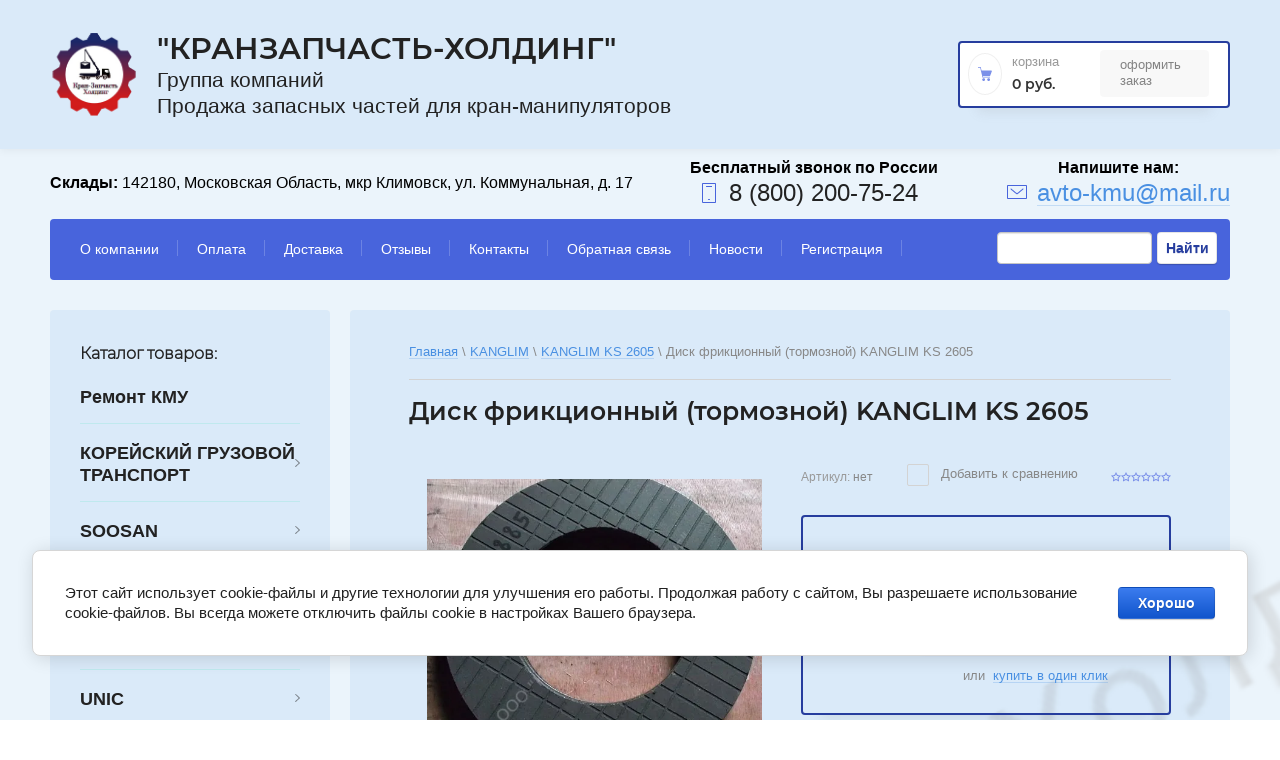

--- FILE ---
content_type: text/html; charset=utf-8
request_url: https://kmu-avto.ru/magazin/product/2035392901
body_size: 30935
content:

	<!doctype html>
<html lang="ru">
<head>
<meta charset="utf-8">
<meta name="robots" content="all"/>
<title>Диск фрикционный (тормозной) KANGLIM KS 2605</title>
<meta name="description" content="Диск фрикционный (тормозной) KANGLIM KS 2605">
<meta name="keywords" content="Диск фрикционный (тормозной) KANGLIM KS 2605">
<meta name="SKYPE_TOOLBAR" content="SKYPE_TOOLBAR_PARSER_COMPATIBLE">
<meta name="viewport" content="width=device-width, initial-scale=1.0, maximum-scale=1.0, user-scalable=no">

<script src="/g/libs/jquery/1.10.2/jquery.min.js"></script>
<script src="/g/libs/jqueryui/1.10.3/jquery-ui.min.js" charset="utf-8"></script>

	<link rel="stylesheet" href="/g/css/styles_articles_tpl.css">

            <!-- 46b9544ffa2e5e73c3c971fe2ede35a5 -->
            <script src='/shared/s3/js/lang/ru.js'></script>
            <script src='/shared/s3/js/common.min.js'></script>
        <link rel='stylesheet' type='text/css' href='/shared/s3/css/calendar.css' /><link rel='stylesheet' type='text/css' href='/shared/highslide-4.1.13/highslide.min.css'/>
<script type='text/javascript' src='/shared/highslide-4.1.13/highslide-full.packed.js'></script>
<script type='text/javascript'>
hs.graphicsDir = '/shared/highslide-4.1.13/graphics/';
hs.outlineType = null;
hs.showCredits = false;
hs.lang={cssDirection:'ltr',loadingText:'Загрузка...',loadingTitle:'Кликните чтобы отменить',focusTitle:'Нажмите чтобы перенести вперёд',fullExpandTitle:'Увеличить',fullExpandText:'Полноэкранный',previousText:'Предыдущий',previousTitle:'Назад (стрелка влево)',nextText:'Далее',nextTitle:'Далее (стрелка вправо)',moveTitle:'Передвинуть',moveText:'Передвинуть',closeText:'Закрыть',closeTitle:'Закрыть (Esc)',resizeTitle:'Восстановить размер',playText:'Слайд-шоу',playTitle:'Слайд-шоу (пробел)',pauseText:'Пауза',pauseTitle:'Приостановить слайд-шоу (пробел)',number:'Изображение %1/%2',restoreTitle:'Нажмите чтобы посмотреть картинку, используйте мышь для перетаскивания. Используйте клавиши вперёд и назад'};</script>
<link rel="icon" href="/favicon.png" type="image/png">
	<link rel="apple-touch-icon" href="/thumb/2/LWXycLAsrYVHUeczKuvz_w/r/favicon.png">
	<link rel="apple-touch-icon" sizes="57x57" href="/thumb/2/cSiQoKjZkTMIo0ziQoXd3Q/57c57/favicon.png">
	<link rel="apple-touch-icon" sizes="60x60" href="/thumb/2/ADHYAP_QOPaTX7kCwZk1yQ/60c60/favicon.png">
	<link rel="apple-touch-icon" sizes="72x72" href="/thumb/2/NUeGOwT7ccqi0vKCk5c7CQ/72c72/favicon.png">
	<link rel="apple-touch-icon" sizes="76x76" href="/thumb/2/hXphuvuCGMlCNmPwtBK8JQ/76c76/favicon.png">
	<link rel="apple-touch-icon" sizes="114x114" href="/thumb/2/eu_DCr8HaH-4Fl9Q5T1Yug/114c114/favicon.png">
	<link rel="apple-touch-icon" sizes="120x120" href="/thumb/2/3MmgBXK7FEpfGfzqoDIQig/120c120/favicon.png">
	<link rel="apple-touch-icon" sizes="144x144" href="/thumb/2/j9LDtrtN_JRbLahuwp6tEA/144c144/favicon.png">
	<link rel="apple-touch-icon" sizes="152x152" href="/thumb/2/hJpSN6oEQd3e9064W7B_Jg/152c152/favicon.png">
	<link rel="apple-touch-icon" sizes="180x180" href="/thumb/2/f_vyPxiafrQ-f6zkloMaLQ/180c180/favicon.png">
	
	<meta name="msapplication-TileImage" content="/thumb/2/bmMZwZpxmRExzY98ed18Wg/c/favicon.png">
	<meta name="msapplication-square70x70logo" content="/thumb/2/u4ZCgXlIt0M0m6gZuZtRyQ/70c70/favicon.png">
	<meta name="msapplication-square150x150logo" content="/thumb/2/foNNC3kvbPYBac4AKEENng/150c150/favicon.png">
	<meta name="msapplication-wide310x150logo" content="/thumb/2/4xXaTyEaqfQGm4mLgRUUfg/310c150/favicon.png">
	<meta name="msapplication-square310x310logo" content="/thumb/2/rmdEXcb0zBLSx3J7TTuAiw/310c310/favicon.png">

<link rel='stylesheet' type='text/css' href='/t/images/__csspatch/3/patch.css'/>

<!--s3_require-->
<link rel="stylesheet" href="/g/basestyle/1.0.1/user/user.css" type="text/css"/>
<link rel="stylesheet" href="/g/basestyle/1.0.1/cookie.message/cookie.message.css" type="text/css"/>
<link rel="stylesheet" href="/g/basestyle/1.0.1/user/user.blue.css" type="text/css"/>
<script type="text/javascript" src="/g/basestyle/1.0.1/user/user.js" async></script>
<link rel="stylesheet" href="/g/basestyle/1.0.1/cookie.message/cookie.message.blue.css" type="text/css"/>
<script type="text/javascript" src="/g/basestyle/1.0.1/cookie.message/cookie.message.js" async></script>
<!--/s3_require-->
			
		
		
		
			<link rel="stylesheet" type="text/css" href="/g/shop2v2/default/css/theme.less.css">		
			<script type="text/javascript" src="/g/printme.js"></script>
		<script type="text/javascript" src="/g/shop2v2/default/js/tpl.js"></script>
		<script type="text/javascript" src="/g/shop2v2/default/js/baron.min.js"></script>
		
			<script type="text/javascript" src="/g/shop2v2/default/js/shop2.2.js"></script>
		
	<script type="text/javascript">shop2.init({"productRefs": {"1590227301":{"cml_vidnomenklatury_3494576303":{"KANGLIM KS 2605":["2035392901"]},"cml_kod_1378315570":{"00-00000882":["2035392901"]},"cml_polnoe_naimenovanie_2898163137":{"\u0414\u0438\u0441\u043a \u0444\u0440\u0438\u043a\u0446\u0438\u043e\u043d\u043d\u044b\u0439 (\u0442\u043e\u0440\u043c\u043e\u0437\u043d\u043e\u0439) KANGLIM KS 2605":["2035392901"]},"cml_tipnomenklatury_227884271":{"\u0422\u043e\u0432\u0430\u0440":["2035392901"]}}},"apiHash": {"getPromoProducts":"d1ec99ab48480cdad7b8c006782f5c3f","getSearchMatches":"2467600285335677e050763ec5b0577d","getFolderCustomFields":"a148170191569320a4f5ad2a1a7be068","getProductListItem":"ce709e5f8fd47d49de2c00ab806a3e3b","cartAddItem":"8d61a8b875cbadae6d3e270fa468ea70","cartRemoveItem":"3d11b88b91bfd0c158ee81c8381402ad","cartUpdate":"5b1062bc6ce4d467786bf65b410163a2","cartRemoveCoupon":"4b916b95d71a983e4d0854430cef3236","cartAddCoupon":"1d77ad07920663698ca3ed999d246d36","deliveryCalc":"414e8729893adb68bba2eda909e8ff5a","printOrder":"73e22b89935d68d52e800c14743e7aac","cancelOrder":"24c94e2990fadc04768f2db1c63e348b","cancelOrderNotify":"5b27324b8f05a7f730b2115807ece93c","repeatOrder":"182ec942aac699d7ac8bb78723fecd55","paymentMethods":"a491d81f9ca6f593b87eb66c45843764","compare":"ebb6deefc22abd81ee10659c495e154e"},"hash": null,"verId": 2677459,"mode": "product","step": "","uri": "/magazin","IMAGES_DIR": "/d/","my": {"show_sections":true,"lazy_load_subpages":true},"shop2_cart_order_payments": 1,"cf_margin_price_enabled": 0,"maps_yandex_key":"","maps_google_key":""});</script>
<style type="text/css">.product-item-thumb {width: 450px;}.product-item-thumb .product-image, .product-item-simple .product-image {height: 440px;width: 450px;}.product-item-thumb .product-amount .amount-title {width: 354px;}.product-item-thumb .product-price {width: 400px;}.shop2-product .product-side-l {width: 450px;}.shop2-product .product-image {height: 450px;width: 450px;}.shop2-product .product-thumbnails li {width: 140px;height: 140px;}</style>

<link rel="stylesheet" href="/g/templates/shop2/2.95.2/css/jquery-ui.min.css">
<link rel="stylesheet" href="/g/templates/shop2/2.95.2/css/uikit.min.css">
<link rel="stylesheet" href="/g/templates/shop2/2.95.2/css/jquery.formstyler.css">
<link rel="stylesheet" href="/g/libs/lightgallery/v1.2.19/lightgallery.css">

<link rel="stylesheet" href="/t/v5046/images/css/theme.scss.css">

<script src="/g/s3/misc/math/0.0.1/s3.math.js" type="text/javascript"></script>
<script src="/g/s3/misc/eventable/0.0.1/s3.eventable.js" type="text/javascript"></script>
<script src="/g/s3/menu/allin/0.0.3/s3.menu.allin.js" type="text/javascript"></script>

<script src="/g/templates/shop2/2.95.2/js/jquery.formstyler.min.js" charset="utf-8"></script>
<script src="/g/templates/shop2/2.95.2/js/s3.form.js" charset="utf-8"></script>
<script src="/g/templates/shop2/2.95.2/js/resizeController.js" charset="utf-8"></script>
<script src="/g/libs/jquery-slick/1.6.0/slick.min.js" charset="utf-8"></script>
<script src="/g/libs/jquery-bgdsize/jquery.bgdsize.js" charset="utf-8"></script>
<script src="/g/libs/jquery-match-height/0.7.2/jquery.matchHeight.min.js" charset="utf-8"></script>
<script src="/g/templates/shop2/2.95.2/js/uikit.min.js" charset="utf-8"></script>

<script src="/g/templates/shop2/2.95.2/js/modal.min.js" charset="utf-8"></script>
<script src="/g/templates/shop2/2.95.2/js/offcanvas.min.js" charset="utf-8"></script>
<script src="/g/templates/shop2/widgets/js/map.js" charset="utf-8"></script>
<script src="/g/libs/flexmenu/1.4.2/flexmenu.min.js" charset="utf-8"></script>
<script src="/g/templates/shop2/2.95.2/js/jquery.waslidemenu.min.js" charset="utf-8"></script>
<script src="/g/libs/lightgallery/v1.2.19/lightgallery.js" charset="utf-8"></script>

<script src="/g/templates/shop2/2.95.2/js/main.js" charset="utf-8"></script>


<script>
	$(function(){
		$('.cars-collection').slick('unslick');
	});
</script>


<script type="text/javascript">
	var folders_shared = {
        '_205835709' : {
        _left : 2,
        _right : 3,
        _level : 1,
        folder_id : 205835709,
        folder_name : 'Ремонт КМУ'
    },        '_15132908' : {
        _left : 4,
        _right : 9,
        _level : 1,
        folder_id : 15132908,
        folder_name : 'КОРЕЙСКИЙ ГРУЗОВОЙ ТРАНСПОРТ'
    },        '_116916908' : {
        _left : 5,
        _right : 6,
        _level : 2,
        folder_id : 116916908,
        folder_name : 'HYUNDAI PORTER'
    },        '_116917308' : {
        _left : 7,
        _right : 8,
        _level : 2,
        folder_id : 116917308,
        folder_name : 'KIA BONGO'
    },        '_246198501' : {
        _left : 10,
        _right : 31,
        _level : 1,
        folder_id : 246198501,
        folder_name : 'SOOSAN'
    },        '_246198901' : {
        _left : 11,
        _right : 12,
        _level : 2,
        folder_id : 246198901,
        folder_name : 'SOOSAN 333/334/335'
    },        '_246199101' : {
        _left : 13,
        _right : 14,
        _level : 2,
        folder_id : 246199101,
        folder_name : 'SOOSAN 513/514'
    },        '_246199301' : {
        _left : 15,
        _right : 16,
        _level : 2,
        folder_id : 246199301,
        folder_name : 'SOOSAN 736/736 LII'
    },        '_246199501' : {
        _left : 17,
        _right : 18,
        _level : 2,
        folder_id : 246199501,
        folder_name : 'SOOSAN 746'
    },        '_69195908' : {
        _left : 19,
        _right : 20,
        _level : 2,
        folder_id : 69195908,
        folder_name : 'SOOSAN 747'
    },        '_246199701' : {
        _left : 21,
        _right : 22,
        _level : 2,
        folder_id : 246199701,
        folder_name : 'SOOSAN 866 LS/867 LS'
    },        '_69168308' : {
        _left : 23,
        _right : 24,
        _level : 2,
        folder_id : 69168308,
        folder_name : 'SOOSAN 915m'
    },        '_246198701' : {
        _left : 25,
        _right : 26,
        _level : 2,
        folder_id : 246198701,
        folder_name : 'SOOSAN 1015'
    },        '_69168508' : {
        _left : 27,
        _right : 28,
        _level : 2,
        folder_id : 69168508,
        folder_name : 'SOOSAN SCS 1616'
    },        '_246199901' : {
        _left : 32,
        _right : 45,
        _level : 1,
        folder_id : 246199901,
        folder_name : 'DONG YANG'
    },        '_246200101' : {
        _left : 33,
        _right : 34,
        _level : 2,
        folder_id : 246200101,
        folder_name : 'DONG YANG SS 1406'
    },        '_246200301' : {
        _left : 35,
        _right : 36,
        _level : 2,
        folder_id : 246200301,
        folder_name : 'DONG YANG SS 1506'
    },        '_246200501' : {
        _left : 37,
        _right : 38,
        _level : 2,
        folder_id : 246200501,
        folder_name : 'DONG YANG SS 1926'
    },        '_69167308' : {
        _left : 39,
        _right : 40,
        _level : 2,
        folder_id : 69167308,
        folder_name : 'DONG YANG SS 1956'
    },        '_246200701' : {
        _left : 41,
        _right : 42,
        _level : 2,
        folder_id : 246200701,
        folder_name : 'DONG YANG SS 2036/2037'
    },        '_246200901' : {
        _left : 43,
        _right : 44,
        _level : 2,
        folder_id : 246200901,
        folder_name : 'DONG YANG SS 2725'
    },        '_246201101' : {
        _left : 46,
        _right : 55,
        _level : 1,
        folder_id : 246201101,
        folder_name : 'HIAB'
    },        '_246201301' : {
        _left : 47,
        _right : 48,
        _level : 2,
        folder_id : 246201301,
        folder_name : 'HIAB 160'
    },        '_246201501' : {
        _left : 49,
        _right : 50,
        _level : 2,
        folder_id : 246201501,
        folder_name : 'HIAB 190'
    },        '_246201701' : {
        _left : 51,
        _right : 52,
        _level : 2,
        folder_id : 246201701,
        folder_name : 'HIAB 270'
    },        '_86697107' : {
        _left : 53,
        _right : 54,
        _level : 2,
        folder_id : 86697107,
        folder_name : 'HIAB 170'
    },        '_246201901' : {
        _left : 56,
        _right : 69,
        _level : 1,
        folder_id : 246201901,
        folder_name : 'UNIC'
    },        '_246202101' : {
        _left : 57,
        _right : 58,
        _level : 2,
        folder_id : 246202101,
        folder_name : 'UNIC 300'
    },        '_246202301' : {
        _left : 59,
        _right : 60,
        _level : 2,
        folder_id : 246202301,
        folder_name : 'UNIC 500'
    },        '_246202501' : {
        _left : 70,
        _right : 83,
        _level : 1,
        folder_id : 246202501,
        folder_name : 'KANGLIM'
    },        '_246202701' : {
        _left : 71,
        _right : 72,
        _level : 2,
        folder_id : 246202701,
        folder_name : 'KANGLIM KS 1256G-II'
    },        '_246202901' : {
        _left : 73,
        _right : 74,
        _level : 2,
        folder_id : 246202901,
        folder_name : 'KANGLIM KS 1056'
    },        '_246203101' : {
        _left : 75,
        _right : 76,
        _level : 2,
        folder_id : 246203101,
        folder_name : 'KANGLIM KS 1756'
    },        '_246203301' : {
        _left : 77,
        _right : 78,
        _level : 2,
        folder_id : 246203301,
        folder_name : 'KANGLIM KS 2056/2057 SM'
    },        '_246203501' : {
        _left : 79,
        _right : 80,
        _level : 2,
        folder_id : 246203501,
        folder_name : 'KANGLIM KS 2605'
    },        '_246203701' : {
        _left : 81,
        _right : 82,
        _level : 2,
        folder_id : 246203701,
        folder_name : 'KANGLIM KS 733/734/735'
    },        '_246203901' : {
        _left : 84,
        _right : 103,
        _level : 1,
        folder_id : 246203901,
        folder_name : 'TADANO'
    },        '_246204101' : {
        _left : 85,
        _right : 86,
        _level : 2,
        folder_id : 246204101,
        folder_name : 'TADANO Z300'
    },        '_246204301' : {
        _left : 87,
        _right : 88,
        _level : 2,
        folder_id : 246204301,
        folder_name : 'TADANO Z500'
    },        '_129426105' : {
        _left : 89,
        _right : 90,
        _level : 2,
        folder_id : 129426105,
        folder_name : 'TADANO ZF300 '
    },        '_129426305' : {
        _left : 91,
        _right : 92,
        _level : 2,
        folder_id : 129426305,
        folder_name : 'TADANO Z220-Z250 '
    },        '_19221507' : {
        _left : 93,
        _right : 94,
        _level : 2,
        folder_id : 19221507,
        folder_name : 'TADANO Z290'
    },        '_129426505' : {
        _left : 95,
        _right : 96,
        _level : 2,
        folder_id : 129426505,
        folder_name : 'TADANO ZR300'
    },        '_129426705' : {
        _left : 97,
        _right : 98,
        _level : 2,
        folder_id : 129426705,
        folder_name : 'TADANO FX500'
    },        '_129426905' : {
        _left : 99,
        _right : 100,
        _level : 2,
        folder_id : 129426905,
        folder_name : 'TADANO FX300'
    },        '_129427105' : {
        _left : 101,
        _right : 102,
        _level : 2,
        folder_id : 129427105,
        folder_name : 'TADANO Z600'
    },        '_246204901' : {
        _left : 108,
        _right : 123,
        _level : 1,
        folder_id : 246204901,
        folder_name : 'XCMG'
    },        '_19222907' : {
        _left : 109,
        _right : 110,
        _level : 2,
        folder_id : 19222907,
        folder_name : 'XCMG SQ6.3SK3Q'
    },        '_19223107' : {
        _left : 111,
        _right : 112,
        _level : 2,
        folder_id : 19223107,
        folder_name : 'XCMG SQ3.2SK2Q'
    },        '_91016907' : {
        _left : 113,
        _right : 114,
        _level : 2,
        folder_id : 91016907,
        folder_name : 'XCMG SQ5SK3Q'
    },        '_243343307' : {
        _left : 115,
        _right : 116,
        _level : 2,
        folder_id : 243343307,
        folder_name : 'XCMG SQ8SK3Q'
    },        '_190905709' : {
        _left : 117,
        _right : 118,
        _level : 2,
        folder_id : 190905709,
        folder_name : 'XCMG SQ10SK3Q'
    },        '_245337907' : {
        _left : 119,
        _right : 120,
        _level : 2,
        folder_id : 245337907,
        folder_name : 'XCMG SQ5SK3Q'
    },        '_190905909' : {
        _left : 121,
        _right : 122,
        _level : 2,
        folder_id : 190905909,
        folder_name : 'XCMG SQ12SK3Q'
    },        '_129428505' : {
        _left : 124,
        _right : 127,
        _level : 1,
        folder_id : 129428505,
        folder_name : 'AICHI'
    },        '_246205301' : {
        _left : 128,
        _right : 129,
        _level : 1,
        folder_id : 246205301,
        folder_name : 'CSS'
    },        '_246205701' : {
        _left : 130,
        _right : 139,
        _level : 1,
        folder_id : 246205701,
        folder_name : 'HOTOMI'
    },        '_246205901' : {
        _left : 131,
        _right : 132,
        _level : 2,
        folder_id : 246205901,
        folder_name : 'HOTOMI LS1030'
    },        '_246206101' : {
        _left : 133,
        _right : 134,
        _level : 2,
        folder_id : 246206101,
        folder_name : 'HOTOMI LS1035'
    },        '_246206301' : {
        _left : 135,
        _right : 136,
        _level : 2,
        folder_id : 246206301,
        folder_name : 'HOTOMI LS1036'
    },        '_246206501' : {
        _left : 137,
        _right : 138,
        _level : 2,
        folder_id : 246206501,
        folder_name : 'HOTOMI LS2656'
    },        '_129427705' : {
        _left : 140,
        _right : 147,
        _level : 1,
        folder_id : 129427705,
        folder_name : 'MAEDA'
    },        '_69170708' : {
        _left : 148,
        _right : 149,
        _level : 1,
        folder_id : 69170708,
        folder_name : 'KATO'
    },        '_72166906' : {
        _left : 150,
        _right : 153,
        _level : 1,
        folder_id : 72166906,
        folder_name : 'HORYONG'
    },        '_102769506' : {
        _left : 154,
        _right : 155,
        _level : 1,
        folder_id : 102769506,
        folder_name : 'SAMYANG'
    },        '_102456906' : {
        _left : 156,
        _right : 157,
        _level : 1,
        folder_id : 102456906,
        folder_name : 'SAKAI'
    },        '_298303907' : {
        _left : 172,
        _right : 177,
        _level : 1,
        folder_id : 298303907,
        folder_name : 'BOB-LIFT'
    },        '_109971108' : {
        _left : 173,
        _right : 174,
        _level : 2,
        folder_id : 109971108,
        folder_name : 'Тросовые КМУ'
    },        '_109971308' : {
        _left : 175,
        _right : 176,
        _level : 2,
        folder_id : 109971308,
        folder_name : 'Гидравлические КМУ'
    },        '_298303707' : {
        _left : 178,
        _right : 179,
        _level : 1,
        folder_id : 298303707,
        folder_name : 'ArmLift'
    },        '_154961704' : {
        _left : 180,
        _right : 187,
        _level : 1,
        folder_id : 154961704,
        folder_name : 'Гидравлика'
    },        '_246206901' : {
        _left : 181,
        _right : 182,
        _level : 2,
        folder_id : 246206901,
        folder_name : 'Гидронасосы'
    },        '_144163505' : {
        _left : 183,
        _right : 184,
        _level : 2,
        folder_id : 144163505,
        folder_name : 'Коробки отбора мощности'
    },        '_144163705' : {
        _left : 185,
        _right : 186,
        _level : 2,
        folder_id : 144163705,
        folder_name : 'Переходники'
    },        '_82623302' : {
        _left : 188,
        _right : 193,
        _level : 1,
        folder_id : 82623302,
        folder_name : 'Прочее'
    },        '_82623502' : {
        _left : 189,
        _right : 190,
        _level : 2,
        folder_id : 82623502,
        folder_name : 'Цилиндры педали газа'
    },        '_82623702' : {
        _left : 191,
        _right : 192,
        _level : 2,
        folder_id : 82623702,
        folder_name : 'Корзина (люлька) монтажная'
    },        '_157131308' : {
        _left : 206,
        _right : 207,
        _level : 1,
        folder_id : 157131308,
        folder_name : 'Спецтехника В НАЛИЧИИ'
    }    }
</script> 
<!--[if lt IE 10]>
<script src="/g/libs/ie9-svg-gradient/0.0.1/ie9-svg-gradient.min.js"></script>
<script src="/g/libs/jquery-placeholder/2.0.7/jquery.placeholder.min.js"></script>
<script src="/g/libs/jquery-textshadow/0.0.1/jquery.textshadow.min.js"></script>
<script src="/g/s3/misc/ie/0.0.1/ie.js"></script>
<![endif]-->
<!--[if lt IE 9]>
<script src="/g/libs/html5shiv/html5.js"></script>
<![endif]-->

    <link rel="stylesheet" href="/t/v5046/images/theme15/theme.scss.css">
<link rel="stylesheet" href="/t/v5046/images/css/site.addons.scss.css">
<link rel="stylesheet" href="/t/v5046/images/css/site_addons.scss.css">



<script>
	$(function(){
		$('div.product-list.product-list-thumbs .product-inner .product-item .product_bot .product-price').matchHeight({
			property: 'min-height',
			byRow: true
		});
	});
</script>



<link rel="stylesheet" href="/t/v5046/images/site.addons.scss.css">

</head>
<body class="inner product">
    <div class="hidden"></div>
    <div class="wrapper" style="background:url(/thumb/2/6Upry_W-gYxfglFJwi5sgg/r/d/kmu_avto_banner_chut_luchshe.png) center center /cover no-repeat">
    	<div id="panel-menu" class="panel-menu uk-offcanvas">
	        <div class="panel-menu__inner uk-offcanvas-bar">
	        </div>
	    </div>
	    <div id="panel-search" class="panel-search uk-offcanvas">
	        <div class="panel-search__inner uk-offcanvas-bar">
	        </div>
	    </div>
	    <div id="panel-filter" class="panel-filter uk-offcanvas">
	        <div class="panel-filter__inner uk-offcanvas-bar">
	        </div>
	    </div>
        <header role="banner" class="header">
                        <div class="head-middle">
                <div class="head-middle__wrapper">
                                            <div class="logo">
                                                       											<a class="logo__link" href="https://kmu-avto.ru">
										<img src="/thumb/2/CDtpwHXQjovB2joX1GEw4g/135r133/d/logotip-1.svg" alt="" title="">
									</a>
								                                                                                        <div class="site-name-block">
                                                                        												<a class="site-name-block__link" href="https://kmu-avto.ru">
												&quot;КранЗапчасть-Холдинг&quot;
											</a>
										                                                                                                                <div class="site-name-block__desc">Группа компаний                                    Продажа запасных частей для кран-манипуляторов</div>
                                                                    </div>
                                                    </div>
                                        <div class="cart">
                        <div class="cart-wrap">
                            <a href="/magazin/cart" class="cart-wrap__cart-button"></a>
                        </div>
                        <div id="shop2-cart-preview">
	<div class="shop2-cart-wrapper">
		<div class="cart-svg"></div>
		<div class="shop2-block cart-preview ">
			<div class="block-title">
				<strong>Корзина</strong>
			</div>
			<div class="block-body">
									<div class="cart-title">0 руб.</div>
							</div>
		</div>
		<div class="cart-min-button">
			<a href="/magazin/cart" class="cart-button ">Оформить заказ</a>
		</div>
	</div>
</div>
<!-- Cart Preview -->                    </div>
                </div>
            </div>
                        <div class="head-top__wrapper">
                <div class="communications">
                                        <div class="storages">
                        <strong>Склады:</strong> 142180, Московская Область,  мкр Климовск, ул. Коммунальная, д. 17
                    </div>
                                                            <div class="phone">
                        <div class="phone__svg-button"></div>
                        <div class="phone__block">
                                                        <a href="tel:8 (800) 200-75-24" class="phone__link">8 (800) 200-75-24</a>
                                                    </div>
                    </div>
                                                                <div class="mail">
                            <div class="mail__svg-button"></div>
                            <div class="mail__block">
                                <a href="mailto:avto-kmu@mail.ru" class="mail__link"><span>avto-kmu@mail.ru</span></a>
                            </div>
                        </div>
                                    </div> 
            </div>
             
            <nav class="nav-menu">
				<form action="/search" method="get" accept-charset="utf-8" class="g-search">
					<input required="" class="g-form-control-text g-form-control-value g-form-control--required" type="text" data-field-width="210" size="30" maxlength="100" value="" name="search" id="g-search__input" onBlur="this.value=this.value==''?'Поиск по сайту':this.value;" onFocus="this.value=this.value=='Поиск по сайту'?'':this.value;" value="Поиск по сайту">
					<button type="submit" class="g-button">Найти</button>
				<re-captcha data-captcha="recaptcha"
     data-name="captcha"
     data-sitekey="6LddAuIZAAAAAAuuCT_s37EF11beyoreUVbJlVZM"
     data-lang="ru"
     data-rsize="invisible"
     data-type="image"
     data-theme="light"></re-captcha></form>
            
	        
    
                
    <ul class="menu-dws gr-header-menu clear-list site-width">
        
    								
									
                            
		                        
                     	    		    		            
                            <li  class="li">
                    <a class="a" href="/o-kompanii" >О компании</a>
                        
                
    								
									
                            
		                                                </li>
                                                            
                     	    		    		            
                            <li  class="li">
                    <a class="a" href="/oplata" >Оплата</a>
                        
                
    								
									
                            
		                                                </li>
                                                            
                     	    		    		            
                            <li  class="li">
                    <a class="a" href="/dostavka" >Доставка</a>
                        
                
    								
									
                            
		                                                </li>
                                                            
                     	    		    		            
                            <li  class="li">
                    <a class="a" href="/otzyvy" >Отзывы</a>
                        
                
    								
									
                            
		                                                </li>
                                                            
                     	    		    		            
                            <li  class="li">
                    <a class="a" href="/kontakty" >Контакты</a>
                        
                
    								
									
                            
		                                                </li>
                                                            
                     	    		    		            
                            <li  class="li">
                    <a class="a" href="/napishite-nam" >Обратная связь</a>
                        
                
    								
									
                            
		                                                </li>
                                                            
                     	    		    		            
                            <li  class="li">
                    <a class="a" href="/news" >Новости</a>
                        
                
    								
									
                            
		                                                </li>
                                                            
                     	    		    		            
                            <li  class="li">
                    <a class="a" href="/registraciya" >Регистрация</a>
                        
                </li></ul>
                </nav>      
        </header> <!-- .site-header -->
        <div class="content-wrapper clear-self">
            <div class="container ">
            		                <aside role="complementary" class="sidebar left">
	                	<div class="search-wr">
	                		<div class="search-btn-wr">
			                    <div class="search-btn">Поиск запчастей</div><span></span>
	                		</div>
	                        <div class="search">
	                            <form class="search-container" method="get" name="shop2_search" action="/magazin/search" enctype="multipart/form-data">
	<input type="hidden" name="s[show_subfolder_products]" value="1" />
	<input type="hidden" name="sort_by" value=""/>
	<input type="hidden" name="s[folder_id]" value=""/>
	
	<div class="advanced-search-details" id="advanced-search">
		<div class="advanced-title-bl">Поиск запчастей для автомобиля</div>
		<div class="advanced-wr-title">
			<div class="advanced-inset-title">Поиск запчастей</div><span class="close-btn-search"></span>
		</div>
		<div class="row-wrap">
			<div class="row">
			  <span class="row-title"></span>
			  <div class="select-container">
				  <ins></ins>
				  <select id="marka" class="folder_id" data-placeholder="Марка автомобиля">
					  <option value=""></option>
					  					  					  					  					  					  					  					  					  					  					  					  					  					  					  					  					  					  					  					  					  					  					  					  					  					  					  					  					  					  					  					  					  					  					  					  					  					  					  					  					  					  					  					  					  					  					  					  					  					  					  					  					  					  					  					  					  					  					  					  					  					  					  					  					  					  					  					  					  					  					  					  					  					  					  					  					  					  					  					  					  					  					  					  					  					  					  					  					  					  					  					  					  					  					  					  					  					  					  					  					  					  					  					  					  					  					  					  					  					  					  					  					  					  					  					  					  					  					  					  					  					  					  					  					  					  					  					  					  					  					  					  					  					  					  					  					  					  					  					  					  					  					  					  					  					  					  					  					  					  					  					  					  					  					  					  					  					  					  				  </select>
			  </div>
			</div>
			
						
			<div class="row">
				<span class="row-title"></span>
				<div class="select-container">
					<ins></ins>
					<select id="model" class="folder_id" disabled="disabled" data-placeholder="Модель автомобиля">
						<option value=""></option>
						
					</select>
				</div>
			</div>
			
						
			<div class="row">
				<span class="row-title"></span>
				<div class="select-container">
					<ins></ins>
					<select id="year" class="folder_id" disabled="disabled" data-placeholder="Год выпуска">
						<option value=""></option>
						
					</select>
				</div>
			</div>

					</div>
		<div class="advanced-search-btn">
			 <button type="submit" class="site-btn" value="Найти"><span>Найти</span></button>
		</div>
	</div>
<re-captcha data-captcha="recaptcha"
     data-name="captcha"
     data-sitekey="6LddAuIZAAAAAAuuCT_s37EF11beyoreUVbJlVZM"
     data-lang="ru"
     data-rsize="invisible"
     data-type="image"
     data-theme="light"></re-captcha></form>	                        </div>
	                	</div>
	                   	<div class="filter-containers">
		                    		                    <div class="filter-wrap ">
		                        
		                    </div>
	                   	</div>
	                    <div class="categories-wrap">
                        <div class="categories-title">Каталог товаров:</div>
                        
			
	
				
	<ul class="categories categories-menu left-menu clear-list">
										
				
							
									
									
																																							
				
							
									
									
																														
					<li  class="li">
						<a class="a" href="/magazin/folder/remont-kmu">
														Ремонт КМУ
						</a>
																			
				
							
									
									
														</li>
																																					
					<li  class="li has-child">
						<a class="a" href="/folder/15132908">
														КОРЕЙСКИЙ ГРУЗОВОЙ ТРАНСПОРТ
						</a>
																			
				
							
									
									
														<ul class="level-2">
																															<li  class="li">
					<a href="/magazin/folder/hyundai-porter">
												HYUNDAI PORTER
					</a>
																			
				
							
									
									
														</li>
																																				<li  class="li">
					<a href="/magazin/folder/kia-bongo">
												KIA BONGO
					</a>
																			
				
							
									
									
														</li>
											</ul></li>
																																					
					<li  class="li has-child">
						<a class="a" href="/magazin/folder/246198501">
														SOOSAN
						</a>
																			
				
							
									
									
														<ul class="level-2">
																															<li  class="li">
					<a href="/magazin/folder/246198901">
												SOOSAN 333/334/335
					</a>
																			
				
							
									
									
														</li>
																																				<li  class="li">
					<a href="/magazin/folder/246199101">
												SOOSAN 513/514
					</a>
																			
				
							
									
									
														</li>
																																				<li  class="li">
					<a href="/magazin/folder/246199301">
												SOOSAN 736/736 LII
					</a>
																			
				
							
									
									
														</li>
																																				<li  class="li">
					<a href="/magazin/folder/246199501">
												SOOSAN 746
					</a>
																			
				
							
									
									
														</li>
																																				<li  class="li">
					<a href="/folder/soosan-747">
												SOOSAN 747
					</a>
																			
				
							
									
									
														</li>
																																				<li  class="li">
					<a href="/magazin/folder/246199701">
												SOOSAN 866 LS/867 LS
					</a>
																			
				
							
									
									
														</li>
																																				<li  class="li">
					<a href="/folder/soosan-915m">
												SOOSAN 915m
					</a>
																			
				
							
									
									
														</li>
																																				<li  class="li">
					<a href="/magazin/folder/246198701">
												SOOSAN 1015
					</a>
																			
				
							
									
									
														</li>
																																				<li  class="li">
					<a href="/folder/soosan-scs-1616">
												SOOSAN SCS 1616
					</a>
																			
				
							
									
									
														</li>
											</ul></li>
																																					
					<li  class="li has-child">
						<a class="a" href="/magazin/folder/246199901">
														DONG YANG
						</a>
																			
				
							
									
									
														<ul class="level-2">
																															<li  class="li">
					<a href="/magazin/folder/246200101">
												DONG YANG SS 1406
					</a>
																			
				
							
									
									
														</li>
																																				<li  class="li">
					<a href="/magazin/folder/246200301">
												DONG YANG SS 1506
					</a>
																			
				
							
									
									
														</li>
																																				<li  class="li">
					<a href="/magazin/folder/246200501">
												DONG YANG SS 1926
					</a>
																			
				
							
									
									
														</li>
																																				<li  class="li">
					<a href="/folder/dong-yang-ss-1956">
												DONG YANG SS 1956
					</a>
																			
				
							
									
									
														</li>
																																				<li  class="li">
					<a href="/magazin/folder/246200701">
												DONG YANG SS 2036/2037
					</a>
																			
				
							
									
									
														</li>
																																				<li  class="li">
					<a href="/magazin/folder/246200901">
												DONG YANG SS 2725
					</a>
																			
				
							
									
									
														</li>
											</ul></li>
																																					
					<li  class="li has-child">
						<a class="a" href="/magazin/folder/246201101">
														HIAB
						</a>
																			
				
							
									
									
														<ul class="level-2">
																															<li  class="li">
					<a href="/magazin/folder/246201301">
												HIAB 160
					</a>
																			
				
							
									
									
														</li>
																																				<li  class="li">
					<a href="/magazin/folder/246201501">
												HIAB 190
					</a>
																			
				
							
									
									
														</li>
																																				<li  class="li">
					<a href="/magazin/folder/246201701">
												HIAB 270
					</a>
																			
				
							
									
									
														</li>
																																				<li  class="li">
					<a href="/magazin/folder/hiab-170">
												HIAB 170
					</a>
																			
				
							
									
									
														</li>
											</ul></li>
																																					
					<li  class="li has-child">
						<a class="a" href="/magazin/folder/246201901">
														UNIC
						</a>
																			
				
							
									
									
														<ul class="level-2">
																															<li  class="li">
					<a href="/magazin/folder/246202101">
												UNIC 300
					</a>
																			
				
							
									
									
														</li>
																																				<li  class="li">
					<a href="/magazin/folder/246202301">
												UNIC 500
					</a>
																			
				
							
									
									
														</li>
											</ul></li>
																																					
					<li  class="li has-child">
						<a class="a" href="/magazin/folder/246202501">
														KANGLIM
						</a>
																			
				
							
									
									
														<ul class="level-2">
																															<li  class="li">
					<a href="/magazin/folder/246202701">
												KANGLIM KS 1256G-II
					</a>
																			
				
							
									
									
														</li>
																																				<li  class="li">
					<a href="/magazin/folder/246202901">
												KANGLIM KS 1056
					</a>
																			
				
							
									
									
														</li>
																																				<li  class="li">
					<a href="/magazin/folder/246203101">
												KANGLIM KS 1756
					</a>
																			
				
							
									
									
														</li>
																																				<li  class="li">
					<a href="/magazin/folder/246203301">
												KANGLIM KS 2056/2057 SM
					</a>
																			
				
							
									
									
														</li>
																																				<li  class="li">
					<a href="/magazin/folder/246203501">
												KANGLIM KS 2605
					</a>
																			
				
							
									
									
														</li>
																																				<li  class="li">
					<a href="/magazin/folder/246203701">
												KANGLIM KS 733/734/735
					</a>
																			
				
							
									
									
														</li>
											</ul></li>
																																					
					<li  class="li has-child">
						<a class="a" href="/magazin/folder/246203901">
														TADANO
						</a>
																			
				
							
									
									
														<ul class="level-2">
																															<li  class="li">
					<a href="/folder/246204101">
												TADANO Z300
					</a>
																			
				
							
									
									
														</li>
																																				<li  class="li">
					<a href="/folder/246204301">
												TADANO Z500
					</a>
																			
				
							
									
									
														</li>
																																				<li  class="li">
					<a href="/magazin/folder/129426105">
												TADANO ZF300 
					</a>
																			
				
							
									
									
														</li>
																																				<li  class="li">
					<a href="/magazin/folder/129426305">
												TADANO Z220-Z250 
					</a>
																			
				
							
									
									
														</li>
																																				<li  class="li">
					<a href="/magazin/folder/19221507">
												TADANO Z290
					</a>
																			
				
							
									
									
														</li>
																																				<li  class="li">
					<a href="/magazin/folder/129426505">
												TADANO ZR300
					</a>
																			
				
							
									
									
														</li>
																																				<li  class="li">
					<a href="/magazin/folder/129426705">
												TADANO FX500
					</a>
																			
				
							
									
									
														</li>
																																				<li  class="li">
					<a href="/magazin/folder/129426905">
												TADANO FX300
					</a>
																			
				
							
									
									
														</li>
																																				<li  class="li">
					<a href="/folder/129427105">
												TADANO Z600
					</a>
																			
				
							
									
									
														</li>
											</ul></li>
																																					
					<li  class="li has-child">
						<a class="a" href="/magazin/folder/246204901">
														XCMG
						</a>
																			
				
							
									
									
														<ul class="level-2">
																															<li  class="li">
					<a href="/magazin/folder/19222907">
												XCMG SQ6.3SK3Q
					</a>
																			
				
							
									
									
														</li>
																																				<li  class="li">
					<a href="/magazin/folder/19223107">
												XCMG SQ3.2SK2Q
					</a>
																			
				
							
									
									
														</li>
																																				<li  class="li">
					<a href="/magazin/folder/xcmg-sq5sk3q">
												XCMG SQ5SK3Q
					</a>
																			
				
							
									
									
														</li>
																																				<li  class="li">
					<a href="/folder/243343307">
												XCMG SQ8SK3Q
					</a>
																			
				
							
									
									
														</li>
																																				<li  class="li">
					<a href="/magazin/folder/xcmg-sq10sk3q">
												XCMG SQ10SK3Q
					</a>
																			
				
							
									
									
														</li>
																																				<li  class="li">
					<a href="/magazin/folder/245337907">
												XCMG SQ5SK3Q
					</a>
																			
				
							
									
									
														</li>
																																				<li  class="li">
					<a href="/magazin/folder/xcmg-sq12sk3q">
												XCMG SQ12SK3Q
					</a>
																			
				
							
									
									
														</li>
											</ul></li>
																																					
					<li  class="li">
						<a class="a" href="/magazin/folder/129428505">
														AICHI
						</a>
																			
				
							
									
									
														</li>
																																					
					<li  class="li">
						<a class="a" href="/folder/246205301">
														CSS
						</a>
																			
				
							
									
									
														</li>
																																					
					<li  class="li has-child">
						<a class="a" href="/magazin/folder/246205701">
														HOTOMI
						</a>
																			
				
							
									
									
														<ul class="level-2">
																															<li  class="li">
					<a href="/magazin/folder/246205901">
												HOTOMI LS1030
					</a>
																			
				
							
									
									
														</li>
																																				<li  class="li">
					<a href="/magazin/folder/246206101">
												HOTOMI LS1035
					</a>
																			
				
							
									
									
														</li>
																																				<li  class="li">
					<a href="/magazin/folder/246206301">
												HOTOMI LS1036
					</a>
																			
				
							
									
									
														</li>
																																				<li  class="li">
					<a href="/magazin/folder/246206501">
												HOTOMI LS2656
					</a>
																			
				
							
									
									
														</li>
											</ul></li>
																																					
					<li  class="li">
						<a class="a" href="/magazin/folder/129427705">
														MAEDA
						</a>
																			
				
							
									
									
														</li>
																																					
					<li  class="li">
						<a class="a" href="/folder/kato">
														KATO
						</a>
																			
				
							
									
									
														</li>
																																					
					<li  class="li">
						<a class="a" href="/magazin/folder/72166906">
														HORYONG
						</a>
																			
				
							
									
									
														</li>
																																					
					<li  class="li">
						<a class="a" href="/magazin/folder/samyang">
														SAMYANG
						</a>
																			
				
							
									
									
														</li>
																																					
					<li  class="li">
						<a class="a" href="/magazin/folder/sakai">
														SAKAI
						</a>
																			
				
							
									
									
														</li>
																																					
					<li  class="li has-child">
						<a class="a" href="/folder/298303907">
														BOB-LIFT
						</a>
																			
				
							
									
									
														<ul class="level-2">
																															<li  class="li">
					<a href="/magazin/folder/trosovye-kmu">
												Тросовые КМУ
					</a>
																			
				
							
									
									
														</li>
																																				<li  class="li">
					<a href="/magazin/folder/gidravlicheskie-kmu">
												Гидравлические КМУ
					</a>
																			
				
							
									
									
														</li>
											</ul></li>
																																					
					<li  class="li">
						<a class="a" href="/folder/298303707">
														ArmLift
						</a>
																			
				
							
									
									
														</li>
																																					
					<li  class="li has-child">
						<a class="a" href="/folder/154961704">
														Гидравлика
						</a>
																			
				
							
									
									
														<ul class="level-2">
																															<li  class="li">
					<a href="/magazin/folder/246206901">
												Гидронасосы
					</a>
																			
				
							
									
									
														</li>
																																				<li  class="li">
					<a href="/magazin/folder/144163505">
												Коробки отбора мощности
					</a>
																			
				
							
									
									
														</li>
																																				<li  class="li">
					<a href="/magazin/folder/144163705">
												Переходники
					</a>
																			
				
							
									
									
														</li>
											</ul></li>
																																					
					<li  class="li has-child">
						<a class="a" href="/magazin/folder/82623302">
														Прочее
						</a>
																			
				
							
									
									
														<ul class="level-2">
																															<li  class="li">
					<a href="/magazin/folder/82623502">
												Цилиндры педали газа
					</a>
																			
				
							
									
									
														</li>
																																				<li  class="li">
					<a href="/magazin/folder/82623702">
												Корзина (люлька) монтажная
					</a>
																			
				
							
									
									
														</li>
											</ul></li>
																																					
					<li  class="li">
						<a class="a" href="/magazin/folder/spectehnika-v-nalichii">
														Спецтехника В НАЛИЧИИ
						</a>
											</li></ul>
		                    </div>         
	                </aside> <!-- .site-sidebar.left -->
                               
                <main role="main" class="main-in">
                	<div class="categories-button-wrap">
                    	<a href="#panel-menu"class="menu-button" data-uk-offcanvas="{mode:'slide', target:'#panel-menu'}">Каталог товаров</a>
                    	<form action="/search" method="get" accept-charset="utf-8" class="g-search">
							<input required="" class="g-form-control-text g-form-control-value g-form-control--required" type="text" data-field-width="210" size="30" maxlength="100" value="" name="search" id="g-search__input" onBlur="this.value=this.value==''?'Поиск по сайту':this.value;" onFocus="this.value=this.value=='Поиск по сайту'?'':this.value;" value="Поиск по сайту">
							<button type="submit" class="g-button">Найти</button>
						<re-captcha data-captcha="recaptcha"
     data-name="captcha"
     data-sitekey="6LddAuIZAAAAAAuuCT_s37EF11beyoreUVbJlVZM"
     data-lang="ru"
     data-rsize="invisible"
     data-type="image"
     data-theme="light"></re-captcha></form>
                    </div>
                                                            <div class="search-button-wrap">
                        <a href="#panel-search" class="search-button" data-uk-offcanvas="{mode:'slide', target:'#panel-search'}">Поиск запчастей</a>
                    </div>
                                        
                                      
                    <div class="main-wrap">
                        <div class="content">
                            <div class="content-inner">
                            	                            		<div class="site-path-wr">
	                            		<div class="page-points"><span class="path-close"></span></div>
										
<div class="site-path" data-url="/"><a href="/"><span>Главная</span></a> \ <a href="/magazin/folder/246202501"><span>KANGLIM</span></a> \ <a href="/magazin/folder/246203501"><span>KANGLIM KS 2605</span></a> \ <span>Диск фрикционный (тормозной) KANGLIM KS 2605</span></div>                            		</div>
									
	                                <h1>Диск фрикционный (тормозной) KANGLIM KS 2605</h1>
									
	<div class="shop2-cookies-disabled shop2-warning hide"></div>
	
	
	
		
							
			
							
			
							
			
		
					

<form
	method="post"
	action="/magazin?mode=cart&amp;action=add"
	accept-charset="utf-8"
	class="shop-product">

	<input type="hidden" name="kind_id" value="2035392901"/>
	<input type="hidden" name="product_id" value="1590227301"/>
	<input type="hidden" name="meta" value='{&quot;cml_vidnomenklatury_3494576303&quot;:&quot;KANGLIM KS 2605&quot;,&quot;cml_kod_1378315570&quot;:&quot;00-00000882&quot;,&quot;cml_polnoe_naimenovanie_2898163137&quot;:&quot;\u0414\u0438\u0441\u043a \u0444\u0440\u0438\u043a\u0446\u0438\u043e\u043d\u043d\u044b\u0439 (\u0442\u043e\u0440\u043c\u043e\u0437\u043d\u043e\u0439) KANGLIM KS 2605&quot;,&quot;cml_tipnomenklatury_227884271&quot;:&quot;\u0422\u043e\u0432\u0430\u0440&quot;}'/>
	<div class="product-wrapper">
		<div class="product-stars-top">
				
	
	<div class="tpl-rating-block">Рейтинг:<div class="tpl-stars"><div class="tpl-rating" style="width: 0%;"></div></div>(0 голосов)</div>

							<div class="product-compare">
			<label>
				<input type="checkbox" value="2035392901" autocomplete="off" />
				Добавить к сравнению
			</label>
		</div>
			</div>
		<div class="product-inner-left">
			<div class="product-slider-wrap">
				<div class="product-image-slider product-sl-init">
					<div class="slider-item" >
													<a href="/d/cml10065ed49836c3357911251161.jpg">
								<img src="/thumb/2/AzbMf0V0-bmz0PqXHXHsSg/c/d/cml10065ed49836c3357911251161.jpg" alt="Диск фрикционный (тормозной) KANGLIM KS 2605" title="Диск фрикционный (тормозной) KANGLIM KS 2605" />
							</a>
											</div>
	                				</div>	
			</div>
			                <div class="product-label">
                                                                
                                    </div>
            		
		</div>
		<div class="product-inner-right">
			<div class="product-stars">
					
	
	<div class="tpl-rating-block">Рейтинг:<div class="tpl-stars"><div class="tpl-rating" style="width: 0%;"></div></div>(0 голосов)</div>

								<div class="product-compare">
			<label>
				<input type="checkbox" value="2035392901" autocomplete="off" />
				Добавить к сравнению
			</label>
		</div>
					
	
					
	
	
					<div class="shop2-product-article"><span>Артикул:</span> нет</div>
	
				</div>
							<div class="form-add">
					<div class="product-price">
							
									<div class="price-current">Уточняйте цену по телефону</div>
		<!--
<br>====================================<br>
start DUMP for alias: <b>shop2</b><br>
====================================<br>
<pre>array(46) {
  [&quot;shop_id&quot;]=&gt;
  string(7) &quot;1107300&quot;
  [&quot;ver_id&quot;]=&gt;
  string(7) &quot;2677459&quot;
  [&quot;products_per_page&quot;]=&gt;
  int(24)
  [&quot;default_folder_id&quot;]=&gt;
  int(0)
  [&quot;currency_id&quot;]=&gt;
  int(1)
  [&quot;currency_decimals&quot;]=&gt;
  int(0)
  [&quot;currency_dec_point&quot;]=&gt;
  string(1) &quot;.&quot;
  [&quot;currency_thousands_sep&quot;]=&gt;
  string(1) &quot; &quot;
  [&quot;price2_user_folder_id&quot;]=&gt;
  string(1) &quot;0&quot;
  [&quot;price3_user_folder_id&quot;]=&gt;
  string(9) &quot;260540061&quot;
  [&quot;name&quot;]=&gt;
  string(16) &quot;Магазин 2&quot;
  [&quot;view&quot;]=&gt;
  string(6) &quot;thumbs&quot;
  [&quot;sort_by&quot;]=&gt;
  string(7) &quot;pos asc&quot;
  [&quot;main_sort&quot;]=&gt;
  string(1) &quot;0&quot;
  [&quot;vendors_sort&quot;]=&gt;
  string(8) &quot;name asc&quot;
  [&quot;modified&quot;]=&gt;
  string(19) &quot;2026-01-14 19:23:27&quot;
  [&quot;created&quot;]=&gt;
  string(19) &quot;0000-00-00 00:00:00&quot;
  [&quot;product_amount_auto_decrease&quot;]=&gt;
  int(0)
  [&quot;product_amount_required&quot;]=&gt;
  int(0)
  [&quot;show_subfolder_products&quot;]=&gt;
  int(0)
  [&quot;thumb_width&quot;]=&gt;
  int(450)
  [&quot;thumb_height&quot;]=&gt;
  int(440)
  [&quot;order_number&quot;]=&gt;
  string(3) &quot;749&quot;
  [&quot;card_image_width&quot;]=&gt;
  int(450)
  [&quot;card_image_height&quot;]=&gt;
  int(450)
  [&quot;converted&quot;]=&gt;
  string(1) &quot;2&quot;
  [&quot;sphinx_inconsistency&quot;]=&gt;
  string(1) &quot;1&quot;
  [&quot;currency_auto_update&quot;]=&gt;
  int(0)
  [&quot;folders_search_init&quot;]=&gt;
  int(0)
  [&quot;next_prev_link&quot;]=&gt;
  int(0)
  [&quot;json&quot;]=&gt;
  array(25) {
    [&quot;extra_charge&quot;]=&gt;
    string(0) &quot;&quot;
    [&quot;extra_charge_type&quot;]=&gt;
    string(1) &quot;1&quot;
    [&quot;tax&quot;]=&gt;
    array(3) {
      [&quot;active&quot;]=&gt;
      string(1) &quot;1&quot;
      [&quot;name&quot;]=&gt;
      string(6) &quot;НДС&quot;
      [&quot;percent&quot;]=&gt;
      string(2) &quot;10&quot;
    }
    [&quot;tax_payment_subject&quot;]=&gt;
    string(9) &quot;commodity&quot;
    [&quot;tax_payment_mode&quot;]=&gt;
    string(0) &quot;&quot;
    [&quot;tax_system_code&quot;]=&gt;
    string(1) &quot;1&quot;
    [&quot;hide_zero_quantity_products&quot;]=&gt;
    string(1) &quot;0&quot;
    [&quot;ecommerce&quot;]=&gt;
    bool(false)
    [&quot;out_of_stock_at_the_end&quot;]=&gt;
    bool(false)
    [&quot;hide_auth_form&quot;]=&gt;
    bool(false)
    [&quot;order_referer&quot;]=&gt;
    bool(false)
    [&quot;order_transaction&quot;]=&gt;
    bool(false)
    [&quot;order_repeat&quot;]=&gt;
    bool(false)
    [&quot;order_cancellation&quot;]=&gt;
    string(1) &quot;0&quot;
    [&quot;order_min_cost&quot;]=&gt;
    string(1) &quot;0&quot;
    [&quot;order_min_cost_use_coupon&quot;]=&gt;
    bool(false)
    [&quot;order_emails&quot;]=&gt;
    string(16) &quot;avto-kmu@mail.ru&quot;
    [&quot;order_note&quot;]=&gt;
    string(0) &quot;&quot;
    [&quot;order_done&quot;]=&gt;
    string(137) &quot;&lt;p&gt;Ваш заказ принят. Скоро мы&amp;nbsp;с вам свяжемся для уточнения всех деталей.&lt;/p&gt;&quot;
    [&quot;on_order_registration_mode&quot;]=&gt;
    string(8) &quot;mode_off&quot;
    [&quot;on_order_registration_activation&quot;]=&gt;
    string(18) &quot;activate_after_ask&quot;
    [&quot;on_order_registration_email_mapping&quot;]=&gt;
    string(5) &quot;email&quot;
    [&quot;on_order_registration_fields_mapping&quot;]=&gt;
    string(2) &quot;{}&quot;
    [&quot;compare&quot;]=&gt;
    int(1)
    [&quot;panel&quot;]=&gt;
    bool(false)
  }
  [&quot;my&quot;]=&gt;
  array(2) {
    [&quot;show_sections&quot;]=&gt;
    bool(true)
    [&quot;lazy_load_subpages&quot;]=&gt;
    bool(true)
  }
  [&quot;currency&quot;]=&gt;
  array(1) {
    [1]=&gt;
    array(7) {
      [&quot;currency_id&quot;]=&gt;
      string(1) &quot;1&quot;
      [&quot;currency_name&quot;]=&gt;
      string(5) &quot;#RUR#&quot;
      [&quot;currency_shortname&quot;]=&gt;
      string(7) &quot;руб.&quot;
      [&quot;currency_symbol&quot;]=&gt;
      string(3) &quot;RUB&quot;
      [&quot;yml_currency&quot;]=&gt;
      int(1)
      [&quot;pseudo&quot;]=&gt;
      int(0)
      [&quot;rate&quot;]=&gt;
      string(12) &quot;1.0000000000&quot;
    }
  }
  [&quot;currency_name&quot;]=&gt;
  string(5) &quot;#RUR#&quot;
  [&quot;currency_shortname&quot;]=&gt;
  string(7) &quot;руб.&quot;
  [&quot;global_params&quot;]=&gt;
  array(2) {
    [&quot;dostavka&quot;]=&gt;
    array(38) {
      [&quot;folder_id&quot;]=&gt;
      string(1) &quot;0&quot;
      [&quot;_ref_id&quot;]=&gt;
      string(8) &quot;88959700&quot;
      [&quot;yml&quot;]=&gt;
      string(1) &quot;0&quot;
      [&quot;in_card&quot;]=&gt;
      int(1)
      [&quot;in_search&quot;]=&gt;
      string(1) &quot;0&quot;
      [&quot;required&quot;]=&gt;
      string(1) &quot;0&quot;
      [&quot;render_type&quot;]=&gt;
      string(7) &quot;default&quot;
      [&quot;value&quot;]=&gt;
      string(0) &quot;&quot;
      [&quot;not_mod&quot;]=&gt;
      string(1) &quot;0&quot;
      [&quot;name&quot;]=&gt;
      string(16) &quot;Доставка&quot;
      [&quot;note&quot;]=&gt;
      string(0) &quot;&quot;
      [&quot;type&quot;]=&gt;
      string(4) &quot;html&quot;
      [&quot;tab&quot;]=&gt;
      string(3) &quot;cfs&quot;
      [&quot;code&quot;]=&gt;
      string(8) &quot;dostavka&quot;
      [&quot;range&quot;]=&gt;
      string(1) &quot;0&quot;
      [&quot;has_items&quot;]=&gt;
      string(1) &quot;0&quot;
      [&quot;_sph_filter&quot;]=&gt;
      string(1) &quot;0&quot;
      [&quot;logic&quot;]=&gt;
      string(1) &quot;0&quot;
      [&quot;html&quot;]=&gt;
      string(1) &quot;1&quot;
      [&quot;multi&quot;]=&gt;
      string(1) &quot;0&quot;
      [&quot;size&quot;]=&gt;
      string(1) &quot;0&quot;
      [&quot;maxlength&quot;]=&gt;
      string(1) &quot;0&quot;
      [&quot;unit&quot;]=&gt;
      string(0) &quot;&quot;
      [&quot;validator&quot;]=&gt;
      string(0) &quot;&quot;
      [&quot;error&quot;]=&gt;
      string(0) &quot;&quot;
      [&quot;sort&quot;]=&gt;
      string(1) &quot;0&quot;
      [&quot;range_min&quot;]=&gt;
      NULL
      [&quot;range_max&quot;]=&gt;
      NULL
      [&quot;_sph_name&quot;]=&gt;
      string(8) &quot;dostavka&quot;
      [&quot;in_list&quot;]=&gt;
      int(1)
      [&quot;in_detail&quot;]=&gt;
      int(1)
      [&quot;in_params&quot;]=&gt;
      int(1)
      [&quot;in_cart&quot;]=&gt;
      int(1)
      [&quot;in_order&quot;]=&gt;
      int(1)
      [&quot;in_print_site&quot;]=&gt;
      int(1)
      [&quot;in_print_cms&quot;]=&gt;
      int(1)
      [&quot;in_event_client&quot;]=&gt;
      int(1)
      [&quot;in_event_admin&quot;]=&gt;
      int(1)
    }
    [&quot;skidka_na_dostavku&quot;]=&gt;
    array(38) {
      [&quot;folder_id&quot;]=&gt;
      string(1) &quot;0&quot;
      [&quot;_ref_id&quot;]=&gt;
      string(8) &quot;88974700&quot;
      [&quot;yml&quot;]=&gt;
      string(1) &quot;1&quot;
      [&quot;in_card&quot;]=&gt;
      int(0)
      [&quot;in_search&quot;]=&gt;
      string(1) &quot;0&quot;
      [&quot;required&quot;]=&gt;
      string(1) &quot;0&quot;
      [&quot;render_type&quot;]=&gt;
      string(7) &quot;default&quot;
      [&quot;value&quot;]=&gt;
      string(0) &quot;&quot;
      [&quot;not_mod&quot;]=&gt;
      string(1) &quot;0&quot;
      [&quot;name&quot;]=&gt;
      string(34) &quot;Скидка на доставку&quot;
      [&quot;note&quot;]=&gt;
      string(19) &quot;Не удалять&quot;
      [&quot;type&quot;]=&gt;
      string(4) &quot;text&quot;
      [&quot;tab&quot;]=&gt;
      string(3) &quot;cfs&quot;
      [&quot;code&quot;]=&gt;
      string(18) &quot;skidka_na_dostavku&quot;
      [&quot;range&quot;]=&gt;
      string(1) &quot;0&quot;
      [&quot;has_items&quot;]=&gt;
      string(1) &quot;0&quot;
      [&quot;_sph_filter&quot;]=&gt;
      string(1) &quot;0&quot;
      [&quot;logic&quot;]=&gt;
      string(1) &quot;0&quot;
      [&quot;html&quot;]=&gt;
      string(1) &quot;0&quot;
      [&quot;multi&quot;]=&gt;
      string(1) &quot;0&quot;
      [&quot;size&quot;]=&gt;
      string(3) &quot;100&quot;
      [&quot;maxlength&quot;]=&gt;
      string(4) &quot;1000&quot;
      [&quot;unit&quot;]=&gt;
      string(0) &quot;&quot;
      [&quot;validator&quot;]=&gt;
      string(0) &quot;&quot;
      [&quot;error&quot;]=&gt;
      string(0) &quot;&quot;
      [&quot;sort&quot;]=&gt;
      string(1) &quot;0&quot;
      [&quot;range_min&quot;]=&gt;
      NULL
      [&quot;range_max&quot;]=&gt;
      NULL
      [&quot;_sph_name&quot;]=&gt;
      string(18) &quot;skidka_na_dostavku&quot;
      [&quot;in_list&quot;]=&gt;
      int(0)
      [&quot;in_detail&quot;]=&gt;
      int(0)
      [&quot;in_params&quot;]=&gt;
      int(0)
      [&quot;in_cart&quot;]=&gt;
      int(1)
      [&quot;in_order&quot;]=&gt;
      int(1)
      [&quot;in_print_site&quot;]=&gt;
      int(1)
      [&quot;in_print_cms&quot;]=&gt;
      int(1)
      [&quot;in_event_client&quot;]=&gt;
      int(1)
      [&quot;in_event_admin&quot;]=&gt;
      int(1)
    }
  }
  [&quot;comment_settings&quot;]=&gt;
  array(13) {
    [&quot;object_id&quot;]=&gt;
    string(7) &quot;1107300&quot;
    [&quot;object_type_id&quot;]=&gt;
    string(2) &quot;39&quot;
    [&quot;turned_on&quot;]=&gt;
    string(1) &quot;1&quot;
    [&quot;comments_per_page&quot;]=&gt;
    string(1) &quot;5&quot;
    [&quot;moderation&quot;]=&gt;
    string(1) &quot;1&quot;
    [&quot;administrator_email&quot;]=&gt;
    string(0) &quot;&quot;
    [&quot;ver_id&quot;]=&gt;
    string(7) &quot;2677459&quot;
    [&quot;inverse_order&quot;]=&gt;
    string(1) &quot;0&quot;
    [&quot;allow_anonymus_comments&quot;]=&gt;
    string(1) &quot;1&quot;
    [&quot;email_required&quot;]=&gt;
    string(1) &quot;1&quot;
    [&quot;allow_rating&quot;]=&gt;
    string(1) &quot;3&quot;
    [&quot;enable_rating_microdata&quot;]=&gt;
    string(1) &quot;0&quot;
    [&quot;captcha&quot;]=&gt;
    string(1) &quot;0&quot;
  }
  [&quot;uri&quot;]=&gt;
  string(8) &quot;/magazin&quot;
  [&quot;price_on_request&quot;]=&gt;
  int(1)
  [&quot;text_price_on_request&quot;]=&gt;
  string(49) &quot;Уточняйте цену по телефону&quot;
  [&quot;merchant_id_yandex_pay&quot;]=&gt;
  NULL
  [&quot;api&quot;]=&gt;
  object(S3\Shop2\Api\Keys)#203 (16) {
    [&quot;getPromoProducts&quot;]=&gt;
    string(32) &quot;d1ec99ab48480cdad7b8c006782f5c3f&quot;
    [&quot;getSearchMatches&quot;]=&gt;
    string(32) &quot;2467600285335677e050763ec5b0577d&quot;
    [&quot;getFolderCustomFields&quot;]=&gt;
    string(32) &quot;a148170191569320a4f5ad2a1a7be068&quot;
    [&quot;getProductListItem&quot;]=&gt;
    string(32) &quot;ce709e5f8fd47d49de2c00ab806a3e3b&quot;
    [&quot;cartAddItem&quot;]=&gt;
    string(32) &quot;8d61a8b875cbadae6d3e270fa468ea70&quot;
    [&quot;cartRemoveItem&quot;]=&gt;
    string(32) &quot;3d11b88b91bfd0c158ee81c8381402ad&quot;
    [&quot;cartUpdate&quot;]=&gt;
    string(32) &quot;5b1062bc6ce4d467786bf65b410163a2&quot;
    [&quot;cartRemoveCoupon&quot;]=&gt;
    string(32) &quot;4b916b95d71a983e4d0854430cef3236&quot;
    [&quot;cartAddCoupon&quot;]=&gt;
    string(32) &quot;1d77ad07920663698ca3ed999d246d36&quot;
    [&quot;deliveryCalc&quot;]=&gt;
    string(32) &quot;414e8729893adb68bba2eda909e8ff5a&quot;
    [&quot;printOrder&quot;]=&gt;
    string(32) &quot;73e22b89935d68d52e800c14743e7aac&quot;
    [&quot;cancelOrder&quot;]=&gt;
    string(32) &quot;24c94e2990fadc04768f2db1c63e348b&quot;
    [&quot;cancelOrderNotify&quot;]=&gt;
    string(32) &quot;5b27324b8f05a7f730b2115807ece93c&quot;
    [&quot;repeatOrder&quot;]=&gt;
    string(32) &quot;182ec942aac699d7ac8bb78723fecd55&quot;
    [&quot;paymentMethods&quot;]=&gt;
    string(32) &quot;a491d81f9ca6f593b87eb66c45843764&quot;
    [&quot;compare&quot;]=&gt;
    string(32) &quot;ebb6deefc22abd81ee10659c495e154e&quot;
  }
  [&quot;count&quot;]=&gt;
  int(2796)
  [&quot;personal_data&quot;]=&gt;
  array(2) {
    [&quot;title&quot;]=&gt;
    string(96) &quot;Я согласен(на) на обработку моих персональных данных&quot;
    [&quot;agreement&quot;]=&gt;
    string(46420) &quot;&lt;h4&gt;&lt;strong&gt;&lt;span style=&quot;background-color:#ffffff;&quot;&gt;Политика в отношении обработки персональных данных&lt;/span&gt;&lt;/strong&gt;&lt;/h4&gt;

&lt;h5&gt;&lt;span style=&quot;background-color:#ffffff;&quot;&gt;1. Общие положения&lt;/span&gt;&lt;/h5&gt;

&lt;p&gt;&lt;span style=&quot;background-color:#ffffff;&quot;&gt;Настоящая политика обработки персональных данных составлена в соответствии с требованиями Федерального закона от 27.07.2006. №152-ФЗ &amp;laquo;О персональных данных&amp;raquo; (далее - Закон о персональных данных) и определяет порядок обработки персональных данных и меры по обеспечению безопасности персональных данных, предпринимаемые&amp;nbsp;ООО &amp;laquo;КРАНМОНИЖСЕРВИС&amp;raquo;&amp;nbsp;(далее &amp;ndash; Оператор).&lt;/span&gt;&lt;/p&gt;

&lt;p&gt;&lt;span style=&quot;background-color:#ffffff;&quot;&gt;1.1. Оператор ставит своей важнейшей целью и условием осуществления своей деятельности соблюдение прав и свобод человека и гражданина при обработке его персональных данных, в том числе защиты прав на неприкосновенность частной жизни, личную и семейную тайну.&lt;/span&gt;&lt;/p&gt;

&lt;p&gt;&lt;span style=&quot;background-color:#ffffff;&quot;&gt;1.2. Настоящая политика Оператора в отношении обработки персональных данных (далее &amp;ndash; Политика) применяется ко всей информации, которую Оператор может получить о посетителях веб-сайта&amp;nbsp;https://kmu-avto.ru/.&lt;/span&gt;&lt;/p&gt;

&lt;h5&gt;&lt;span style=&quot;background-color:#ffffff;&quot;&gt;2. Основные понятия, используемые в Политике&lt;/span&gt;&lt;/h5&gt;

&lt;p&gt;&lt;span style=&quot;background-color:#ffffff;&quot;&gt;2.1. Автоматизированная обработка персональных данных &amp;ndash; обработка персональных данных с помощью средств вычислительной техники.&lt;/span&gt;&lt;/p&gt;

&lt;p&gt;&lt;span style=&quot;background-color:#ffffff;&quot;&gt;2.2. Блокирование персональных данных &amp;ndash; временное прекращение обработки персональных данных (за исключением случаев, если обработка необходима для уточнения персональных данных).&lt;/span&gt;&lt;/p&gt;

&lt;p&gt;&lt;span style=&quot;background-color:#ffffff;&quot;&gt;2.3. Веб-сайт &amp;ndash; совокупность графических и информационных материалов, а также программ для ЭВМ и баз данных, обеспечивающих их доступность в сети интернет по сетевому адресу&amp;nbsp;https://kmu-avto.ru/.&lt;/span&gt;&lt;/p&gt;

&lt;p&gt;&lt;span style=&quot;background-color:#ffffff;&quot;&gt;2.4. Информационная система персональных данных &amp;mdash; совокупность содержащихся в базах данных персональных данных, и обеспечивающих их обработку информационных технологий и технических средств.&lt;/span&gt;&lt;/p&gt;

&lt;p&gt;&lt;span style=&quot;background-color:#ffffff;&quot;&gt;2.5. Обезличивание персональных данных &amp;mdash; действия, в результате которых невозможно определить без использования дополнительной информации принадлежность персональных данных конкретному Пользователю или иному субъекту персональных данных.&lt;/span&gt;&lt;/p&gt;

&lt;p&gt;&lt;span style=&quot;background-color:#ffffff;&quot;&gt;2.6. Обработка персональных данных &amp;ndash; любое действие (операция) или совокупность действий (операций), совершаемых с использованием средств автоматизации или без использования таких средств с персональными данными, включая сбор, запись, систематизацию, накопление, хранение, уточнение (обновление, изменение), извлечение, использование, передачу (распространение, предоставление, доступ), обезличивание, блокирование, удаление, уничтожение персональных данных.&lt;/span&gt;&lt;/p&gt;

&lt;p&gt;&lt;span style=&quot;background-color:#ffffff;&quot;&gt;2.7. Оператор &amp;ndash; государственный орган, муниципальный орган, юридическое или физическое лицо, самостоятельно или совместно с другими лицами организующие и (или) осуществляющие обработку персональных данных, а также определяющие цели обработки персональных данных, состав персональных данных, подлежащих обработке, действия (операции), совершаемые с персональными данными.&lt;/span&gt;&lt;/p&gt;

&lt;p&gt;&lt;span style=&quot;background-color:#ffffff;&quot;&gt;2.8. Персональные данные &amp;ndash; любая информация, относящаяся прямо или косвенно к определенному или определяемому Пользователю веб-сайта&amp;nbsp;https://kmu-avto.ru/.&lt;/span&gt;&lt;/p&gt;

&lt;p&gt;&lt;span style=&quot;background-color:#ffffff;&quot;&gt;2.9. Персональные данные, разрешенные субъектом персональных данных для распространения, - персональные данные, доступ неограниченного круга лиц к которым предоставлен субъектом персональных данных путем дачи согласия на обработку персональных данных, разрешенных субъектом персональных данных для распространения в порядке, предусмотренном Законом о персональных данных (далее - персональные данные, разрешенные для распространения).&lt;/span&gt;&lt;/p&gt;

&lt;p&gt;&lt;span style=&quot;background-color:#ffffff;&quot;&gt;2.10. Пользователь &amp;ndash; любой посетитель веб-сайта&amp;nbsp;https://kmu-avto.ru/.&lt;/span&gt;&lt;/p&gt;

&lt;p&gt;&lt;span style=&quot;background-color:#ffffff;&quot;&gt;2.11. Предоставление персональных данных &amp;ndash; действия, направленные на раскрытие персональных данных определенному лицу или определенному кругу лиц.&lt;/span&gt;&lt;/p&gt;

&lt;p&gt;&lt;span style=&quot;background-color:#ffffff;&quot;&gt;2.12. Распространение персональных данных &amp;ndash; любые действия, направленные на раскрытие персональных данных неопределенному кругу лиц (передача персональных данных) или на ознакомление с персональными данными неограниченного круга лиц, в том числе обнародование персональных данных в средствах массовой информации, размещение в информационно-телекоммуникационных сетях или предоставление доступа к персональным данным каким-либо иным способом.&lt;/span&gt;&lt;/p&gt;

&lt;p&gt;&lt;span style=&quot;background-color:#ffffff;&quot;&gt;2.13. Трансграничная передача персональных данных &amp;ndash; передача персональных данных на территорию иностранного государства органу власти иностранного государства, иностранному физическому или иностранному юридическому лицу.&lt;/span&gt;&lt;/p&gt;

&lt;p&gt;&lt;span style=&quot;background-color:#ffffff;&quot;&gt;2.14. Уничтожение персональных данных &amp;ndash; любые действия, в результате которых персональные данные уничтожаются безвозвратно с невозможностью дальнейшего восстановления содержания персональных данных в информационной системе персональных данных и (или) уничтожаются материальные носители персональных данных.&lt;/span&gt;&lt;/p&gt;

&lt;h5&gt;&lt;span style=&quot;background-color:#ffffff;&quot;&gt;3. Основные права и обязанности Оператора&lt;/span&gt;&lt;/h5&gt;

&lt;p&gt;&lt;span style=&quot;background-color:#ffffff;&quot;&gt;3.1. Оператор имеет право:&lt;/span&gt;&lt;/p&gt;

&lt;p&gt;&lt;span style=&quot;background-color:#ffffff;&quot;&gt;&amp;ndash; получать от субъекта персональных данных достоверные информацию и/или документы, содержащие персональные данные;&lt;/span&gt;&lt;/p&gt;

&lt;p&gt;&lt;span style=&quot;background-color:#ffffff;&quot;&gt;&amp;ndash; в случае отзыва субъектом персональных данных согласия на обработку персональных данных Оператор вправе продолжить обработку персональных данных без согласия субъекта персональных данных при наличии оснований, указанных в Законе о персональных данных;&lt;/span&gt;&lt;/p&gt;

&lt;p&gt;&lt;span style=&quot;background-color:#ffffff;&quot;&gt;&amp;ndash; самостоятельно определять состав и перечень мер, необходимых и достаточных для обеспечения выполнения обязанностей, предусмотренных Законом о персональных данных и принятыми в соответствии с ним нормативными правовыми актами, если иное не предусмотрено Законом о персональных данных или другими федеральными законами.&lt;/span&gt;&lt;/p&gt;

&lt;p&gt;&lt;span style=&quot;background-color:#ffffff;&quot;&gt;3.2. Оператор обязан:&lt;/span&gt;&lt;/p&gt;

&lt;p&gt;&lt;span style=&quot;background-color:#ffffff;&quot;&gt;&amp;ndash; предоставлять субъекту персональных данных по его просьбе информацию, касающуюся обработки его персональных данных;&lt;/span&gt;&lt;/p&gt;

&lt;p&gt;&lt;span style=&quot;background-color:#ffffff;&quot;&gt;&amp;ndash; организовывать обработку персональных данных в порядке, установленном действующим законодательством РФ;&lt;/span&gt;&lt;/p&gt;

&lt;p&gt;&lt;span style=&quot;background-color:#ffffff;&quot;&gt;&amp;ndash; отвечать на обращения и запросы субъектов персональных данных и их законных представителей в соответствии с требованиями Закона о персональных данных;&lt;/span&gt;&lt;/p&gt;

&lt;p&gt;&lt;span style=&quot;background-color:#ffffff;&quot;&gt;&amp;ndash; сообщать в уполномоченный орган по защите прав субъектов персональных данных по запросу этого органа необходимую информацию в течение 30 дней с даты получения такого запроса;&lt;/span&gt;&lt;/p&gt;

&lt;p&gt;&lt;span style=&quot;background-color:#ffffff;&quot;&gt;&amp;ndash; публиковать или иным образом обеспечивать неограниченный доступ к настоящей Политике в отношении обработки персональных данных;&lt;/span&gt;&lt;/p&gt;

&lt;p&gt;&lt;span style=&quot;background-color:#ffffff;&quot;&gt;&amp;ndash; принимать правовые, организационные и технические меры для защиты персональных данных от неправомерного или случайного доступа к ним, уничтожения, изменения, блокирования, копирования, предоставления, распространения персональных данных, а также от иных неправомерных действий в отношении персональных данных;&lt;/span&gt;&lt;/p&gt;

&lt;p&gt;&lt;span style=&quot;background-color:#ffffff;&quot;&gt;&amp;ndash; прекратить передачу (распространение, предоставление, доступ) персональных данных, прекратить обработку и уничтожить персональные данные в порядке и случаях, предусмотренных Законом о персональных данных;&lt;/span&gt;&lt;/p&gt;

&lt;p&gt;&lt;span style=&quot;background-color:#ffffff;&quot;&gt;&amp;ndash; исполнять иные обязанности, предусмотренные Законом о персональных данных.&lt;/span&gt;&lt;/p&gt;

&lt;h5&gt;&lt;span style=&quot;background-color:#ffffff;&quot;&gt;4. Основные права и обязанности субъектов персональных данных&lt;/span&gt;&lt;/h5&gt;

&lt;p&gt;&lt;span style=&quot;background-color:#ffffff;&quot;&gt;4.1. Субъекты персональных данных имеют право:&lt;/span&gt;&lt;/p&gt;

&lt;p&gt;&lt;span style=&quot;background-color:#ffffff;&quot;&gt;&amp;ndash; получать информацию, касающуюся обработки его персональных данных, за исключением случаев, предусмотренных федеральными законами. Сведения предоставляются субъекту персональных данных Оператором в доступной форме, и в них не должны содержаться персональные данные, относящиеся к другим субъектам персональных данных, за исключением случаев, когда имеются законные основания для раскрытия таких персональных данных. Перечень информации и порядок ее получения установлен Законом о персональных данных;&lt;/span&gt;&lt;/p&gt;

&lt;p&gt;&lt;span style=&quot;background-color:#ffffff;&quot;&gt;&amp;ndash; требовать от оператора уточнения его персональных данных, их блокирования или уничтожения в случае, если персональные данные являются неполными, устаревшими, неточными, незаконно полученными или не являются необходимыми для заявленной цели обработки, а также принимать предусмотренные законом меры по защите своих прав;&lt;/span&gt;&lt;/p&gt;

&lt;p&gt;&lt;span style=&quot;background-color:#ffffff;&quot;&gt;&amp;ndash; выдвигать условие предварительного согласия при обработке персональных данных в целях продвижения на рынке товаров, работ и услуг;&lt;/span&gt;&lt;/p&gt;

&lt;p&gt;&lt;span style=&quot;background-color:#ffffff;&quot;&gt;&amp;ndash; на отзыв согласия на обработку персональных данных;&lt;/span&gt;&lt;/p&gt;

&lt;p&gt;&lt;span style=&quot;background-color:#ffffff;&quot;&gt;&amp;ndash; обжаловать в уполномоченный орган по защите прав субъектов персональных данных или в судебном порядке неправомерные действия или бездействие Оператора при обработке его персональных данных;&lt;/span&gt;&lt;/p&gt;

&lt;p&gt;&lt;span style=&quot;background-color:#ffffff;&quot;&gt;&amp;ndash; на осуществление иных прав, предусмотренных законодательством РФ.&lt;/span&gt;&lt;/p&gt;

&lt;p&gt;&lt;span style=&quot;background-color:#ffffff;&quot;&gt;4.2. Субъекты персональных данных обязаны:&lt;/span&gt;&lt;/p&gt;

&lt;p&gt;&lt;span style=&quot;background-color:#ffffff;&quot;&gt;&amp;ndash; предоставлять Оператору достоверные данные о себе;&lt;/span&gt;&lt;/p&gt;

&lt;p&gt;&lt;span style=&quot;background-color:#ffffff;&quot;&gt;&amp;ndash; сообщать Оператору об уточнении (обновлении, изменении) своих персональных данных.&lt;/span&gt;&lt;/p&gt;

&lt;p&gt;&lt;span style=&quot;background-color:#ffffff;&quot;&gt;4.3. Лица, передавшие Оператору недостоверные сведения о себе, либо сведения о другом субъекте персональных данных без согласия последнего, несут ответственность в соответствии с законодательством РФ.&lt;/span&gt;&lt;/p&gt;

&lt;h5&gt;&lt;span style=&quot;background-color:#ffffff;&quot;&gt;5. Оператор может обрабатывать следующие персональные данные Пользователя&lt;/span&gt;&lt;/h5&gt;

&lt;p&gt;&lt;span style=&quot;background-color:#ffffff;&quot;&gt;5.1.&amp;nbsp;&lt;/span&gt;&lt;mark&gt;&lt;span style=&quot;background-color:#ffffff;&quot;&gt;Фамилия, имя, отчество.&lt;/span&gt;&lt;/mark&gt;&lt;/p&gt;

&lt;p&gt;&lt;span style=&quot;background-color:#ffffff;&quot;&gt;5.2.&amp;nbsp;&lt;/span&gt;&lt;mark&gt;&lt;span style=&quot;background-color:#ffffff;&quot;&gt;Электронный адрес.&lt;/span&gt;&lt;/mark&gt;&lt;/p&gt;

&lt;p&gt;&lt;span style=&quot;background-color:#ffffff;&quot;&gt;5.3.&amp;nbsp;&lt;/span&gt;&lt;mark&gt;&lt;span style=&quot;background-color:#ffffff;&quot;&gt;Номера телефонов.&lt;/span&gt;&lt;/mark&gt;&lt;/p&gt;

&lt;p&gt;&lt;span style=&quot;background-color:#ffffff;&quot;&gt;5.4.&amp;nbsp;&lt;/span&gt;&lt;mark&gt;&lt;span style=&quot;background-color:#ffffff;&quot;&gt;Адрес фактического места проживания и регистрации по месту жительства и (или) по месту пребывания.&lt;/span&gt;&lt;/mark&gt;&lt;/p&gt;

&lt;p&gt;&lt;span style=&quot;background-color:#ffffff;&quot;&gt;5.5. Также на сайте происходит сбор и обработка обезличенных данных о посетителях (в т.ч. файлов &amp;laquo;cookie&amp;raquo;) с помощью сервисов интернет-статистики (Яндекс Метрика и Гугл Аналитика и других).&lt;/span&gt;&lt;/p&gt;

&lt;p&gt;&lt;span style=&quot;background-color:#ffffff;&quot;&gt;5.6. Вышеперечисленные данные далее по тексту Политики объединены общим понятием Персональные данные.&lt;/span&gt;&lt;/p&gt;

&lt;p&gt;&lt;span style=&quot;background-color:#ffffff;&quot;&gt;5.7. Обработка специальных категорий персональных данных, касающихся расовой, национальной принадлежности, политических взглядов, религиозных или философских убеждений, интимной жизни, Оператором не осуществляется.&lt;/span&gt;&lt;/p&gt;

&lt;p&gt;&lt;span style=&quot;background-color:#ffffff;&quot;&gt;5.8. Обработка персональных данных, разрешенных для распространения, из числа специальных категорий персональных данных, указанных в ч. 1 ст. 10 Закона о персональных данных, допускается, если соблюдаются запреты и условия, предусмотренные ст. 10.1 Закона о персональных данных.&lt;/span&gt;&lt;/p&gt;

&lt;p&gt;&lt;span style=&quot;background-color:#ffffff;&quot;&gt;5.9. Согласие Пользователя на обработку персональных данных, разрешенных для распространения, оформляется отдельно от других согласий на обработку его персональных данных. При этом соблюдаются условия, предусмотренные, в частности, ст. 10.1 Закона о персональных данных. Требования к содержанию такого согласия устанавливаются уполномоченным органом по защите прав субъектов персональных данных.&lt;/span&gt;&lt;/p&gt;

&lt;p&gt;&lt;span style=&quot;background-color:#ffffff;&quot;&gt;5.9.1 Согласие на обработку персональных данных, разрешенных для распространения, Пользователь предоставляет Оператору непосредственно.&lt;/span&gt;&lt;/p&gt;

&lt;p&gt;&lt;span style=&quot;background-color:#ffffff;&quot;&gt;5.9.2 Оператор обязан в срок не позднее трех рабочих дней с момента получения указанного согласия Пользователя опубликовать информацию об условиях обработки, о наличии запретов и условий на обработку неограниченным кругом лиц персональных данных, разрешенных для распространения.&lt;/span&gt;&lt;/p&gt;

&lt;p&gt;&lt;span style=&quot;background-color:#ffffff;&quot;&gt;5.9.3 Передача (распространение, предоставление, доступ) персональных данных, разрешенных субъектом персональных данных для распространения, должна быть прекращена в любое время по требованию субъекта персональных данных. Данное требование должно включать в себя фамилию, имя, отчество (при наличии), контактную информацию (номер телефона, адрес электронной почты или почтовый адрес) субъекта персональных данных, а также перечень персональных данных, обработка которых подлежит прекращению. Указанные в данном требовании персональные данные могут обрабатываться только Оператором, которому оно направлено.&lt;/span&gt;&lt;/p&gt;

&lt;p&gt;&lt;span style=&quot;background-color:#ffffff;&quot;&gt;5.9.4 Согласие на обработку персональных данных, разрешенных для распространения, прекращает свое действие с момента поступления Оператору требования, указанного в п. 5.9.3 настоящей Политики в отношении обработки персональных данных.&lt;/span&gt;&lt;/p&gt;

&lt;h5&gt;&lt;span style=&quot;background-color:#ffffff;&quot;&gt;6. Принципы обработки персональных данных&lt;/span&gt;&lt;/h5&gt;

&lt;p&gt;&lt;span style=&quot;background-color:#ffffff;&quot;&gt;6.1. Обработка персональных данных осуществляется на законной и справедливой основе.&lt;/span&gt;&lt;/p&gt;

&lt;p&gt;&lt;span style=&quot;background-color:#ffffff;&quot;&gt;6.2. Обработка персональных данных ограничивается достижением конкретных, заранее определенных и законных целей. Не допускается обработка персональных данных, несовместимая с целями сбора персональных данных.&lt;/span&gt;&lt;/p&gt;

&lt;p&gt;&lt;span style=&quot;background-color:#ffffff;&quot;&gt;6.3. Не допускается объединение баз данных, содержащих персональные данные, обработка которых осуществляется в целях, несовместимых между собой.&lt;/span&gt;&lt;/p&gt;

&lt;p&gt;&lt;span style=&quot;background-color:#ffffff;&quot;&gt;6.4. Обработке подлежат только персональные данные, которые отвечают целям их обработки.&lt;/span&gt;&lt;/p&gt;

&lt;p&gt;&lt;span style=&quot;background-color:#ffffff;&quot;&gt;6.5. Содержание и объем обрабатываемых персональных данных соответствуют заявленным целям обработки. Не допускается избыточность обрабатываемых персональных данных по отношению к заявленным целям их обработки.&lt;/span&gt;&lt;/p&gt;

&lt;p&gt;&lt;span style=&quot;background-color:#ffffff;&quot;&gt;6.6. При обработке персональных данных обеспечивается точность персональных данных, их достаточность, а в необходимых случаях и актуальность по отношению к целям обработки персональных данных. Оператор принимает необходимые меры и/или обеспечивает их принятие по удалению или уточнению неполных или неточных данных.&lt;/span&gt;&lt;/p&gt;

&lt;p&gt;&lt;span style=&quot;background-color:#ffffff;&quot;&gt;6.7. Хранение персональных данных осуществляется в форме, позволяющей определить субъекта персональных данных, не дольше, чем этого требуют цели обработки персональных данных, если срок хранения персональных данных не установлен федеральным законом, договором, стороной которого, выгодоприобретателем или поручителем по которому является субъект персональных данных. Обрабатываемые персональные данные уничтожаются либо обезличиваются по достижении целей обработки или в случае утраты необходимости в достижении этих целей, если иное не предусмотрено федеральным законом.&lt;/span&gt;&lt;/p&gt;

&lt;h5&gt;&lt;span style=&quot;background-color:#ffffff;&quot;&gt;7. Цели обработки персональных данных&lt;/span&gt;&lt;/h5&gt;

&lt;p&gt;&lt;span style=&quot;background-color:#ffffff;&quot;&gt;7.1. Цель обработки персональных данных Пользователя:&lt;/span&gt;&lt;/p&gt;

&lt;p&gt;&lt;span style=&quot;background-color:#ffffff;&quot;&gt;&amp;ndash;&amp;nbsp;&lt;/span&gt;&lt;mark&gt;&lt;span style=&quot;background-color:#ffffff;&quot;&gt;заключение, исполнение и прекращение гражданско-правовых договоров.&lt;/span&gt;&lt;/mark&gt;&lt;/p&gt;

&lt;p&gt;&lt;span style=&quot;background-color:#ffffff;&quot;&gt;7.2. Также Оператор имеет право направлять Пользователю уведомления о новых продуктах и услугах, специальных предложениях и различных событиях. Пользователь всегда может отказаться от получения информационных сообщений, направив Оператору письмо на адрес электронной почты&amp;nbsp;kmu159@mail.ru&amp;nbsp;с пометкой &amp;laquo;Отказ от уведомлений о новых продуктах и услугах и специальных предложениях&amp;raquo;.&lt;/span&gt;&lt;/p&gt;

&lt;p&gt;&lt;span style=&quot;background-color:#ffffff;&quot;&gt;7.3. Обезличенные данные Пользователей, собираемые с помощью сервисов интернет-статистики, служат для сбора информации о действиях Пользователей на сайте, улучшения качества сайта и его содержания.&lt;/span&gt;&lt;/p&gt;

&lt;h5&gt;&lt;span style=&quot;background-color:#ffffff;&quot;&gt;8. Правовые основания обработки персональных данных&lt;/span&gt;&lt;/h5&gt;

&lt;p&gt;&lt;span style=&quot;background-color:#ffffff;&quot;&gt;8.1. Правовыми основаниями обработки персональных данных Оператором являются:&lt;/span&gt;&lt;/p&gt;

&lt;p&gt;&lt;span style=&quot;background-color:#ffffff;&quot;&gt;&amp;ndash;&amp;nbsp;&lt;/span&gt;&lt;mark&gt;&lt;span style=&quot;background-color:#ffffff;&quot;&gt;договоры, заключаемые между оператором и субъектом персональных данных;&lt;/span&gt;&lt;/mark&gt;&lt;/p&gt;

&lt;p&gt;&lt;span style=&quot;background-color:#ffffff;&quot;&gt;&amp;ndash; федеральные законы, иные нормативно-правовые акты в сфере защиты персональных данных;&lt;/span&gt;&lt;/p&gt;

&lt;p&gt;&lt;span style=&quot;background-color:#ffffff;&quot;&gt;&amp;ndash; согласия Пользователей на обработку их персональных данных, на обработку персональных данных, разрешенных для распространения.&lt;/span&gt;&lt;/p&gt;

&lt;p&gt;&lt;span style=&quot;background-color:#ffffff;&quot;&gt;8.2. Оператор обрабатывает персональные данные Пользователя только в случае их заполнения и/или отправки Пользователем самостоятельно через специальные формы, расположенные на сайте&amp;nbsp;https://kmu-avto.ru/&amp;nbsp;или направленные Оператору посредством электронной почты. Заполняя соответствующие формы и/или отправляя свои персональные данные Оператору, Пользователь выражает свое согласие с данной Политикой.&lt;/span&gt;&lt;/p&gt;

&lt;p&gt;&lt;span style=&quot;background-color:#ffffff;&quot;&gt;8.3. Оператор обрабатывает обезличенные данные о Пользователе в случае, если это разрешено в настройках браузера Пользователя (включено сохранение файлов &amp;laquo;cookie&amp;raquo; и использование технологии JavaScript).&lt;/span&gt;&lt;/p&gt;

&lt;p&gt;&lt;span style=&quot;background-color:#ffffff;&quot;&gt;8.4. Субъект персональных данных самостоятельно принимает решение о предоставлении его персональных данных и дает согласие свободно, своей волей и в своем интересе.&lt;/span&gt;&lt;/p&gt;

&lt;h5&gt;&lt;span style=&quot;background-color:#ffffff;&quot;&gt;9. Условия обработки персональных данных&lt;/span&gt;&lt;/h5&gt;

&lt;p&gt;&lt;span style=&quot;background-color:#ffffff;&quot;&gt;9.1. Обработка персональных данных осуществляется с согласия субъекта персональных данных на обработку его персональных данных.&lt;/span&gt;&lt;/p&gt;

&lt;p&gt;&lt;span style=&quot;background-color:#ffffff;&quot;&gt;9.2. Обработка персональных данных необходима для достижения целей, предусмотренных международным договором Российской Федерации или законом, для осуществления возложенных законодательством Российской Федерации на оператора функций, полномочий и обязанностей.&lt;/span&gt;&lt;/p&gt;

&lt;p&gt;&lt;span style=&quot;background-color:#ffffff;&quot;&gt;9.3. Обработка персональных данных необходима для осуществления правосудия, исполнения судебного акта, акта другого органа или должностного лица, подлежащих исполнению в соответствии с законодательством Российской Федерации об исполнительном производстве.&lt;/span&gt;&lt;/p&gt;

&lt;p&gt;&lt;span style=&quot;background-color:#ffffff;&quot;&gt;9.4. Обработка персональных данных необходима для исполнения договора, стороной которого либо выгодоприобретателем или поручителем по которому является субъект персональных данных, а также для заключения договора по инициативе субъекта персональных данных или договора, по которому субъект персональных данных будет являться выгодоприобретателем или поручителем.&lt;/span&gt;&lt;/p&gt;

&lt;p&gt;&lt;span style=&quot;background-color:#ffffff;&quot;&gt;9.5. Обработка персональных данных необходима для осуществления прав и законных интересов оператора или третьих лиц либо для достижения общественно значимых целей при условии, что при этом не нарушаются права и свободы субъекта персональных данных.&lt;/span&gt;&lt;/p&gt;

&lt;p&gt;&lt;span style=&quot;background-color:#ffffff;&quot;&gt;9.6. Осуществляется обработка персональных данных, доступ неограниченного круга лиц к которым предоставлен субъектом персональных данных либо по его просьбе (далее &amp;ndash; общедоступные персональные данные).&lt;/span&gt;&lt;/p&gt;

&lt;p&gt;&lt;span style=&quot;background-color:#ffffff;&quot;&gt;9.7. Осуществляется обработка персональных данных, подлежащих опубликованию или обязательному раскрытию в соответствии с федеральным законом.&lt;/span&gt;&lt;/p&gt;

&lt;h5&gt;&lt;span style=&quot;background-color:#ffffff;&quot;&gt;10. Порядок сбора, хранения, передачи и других видов обработки персональных данных&lt;/span&gt;&lt;/h5&gt;

&lt;p&gt;&lt;span style=&quot;background-color:#ffffff;&quot;&gt;Безопасность персональных данных, которые обрабатываются Оператором, обеспечивается путем реализации правовых, организационных и технических мер, необходимых для выполнения в полном объеме требований действующего законодательства в области защиты персональных данных.&lt;/span&gt;&lt;/p&gt;

&lt;p&gt;&lt;span style=&quot;background-color:#ffffff;&quot;&gt;10.1. Оператор обеспечивает сохранность персональных данных и принимает все возможные меры, исключающие доступ к персональным данным неуполномоченных лиц.&lt;/span&gt;&lt;/p&gt;

&lt;p&gt;&lt;span style=&quot;background-color:#ffffff;&quot;&gt;10.2. Персональные данные Пользователя никогда, ни при каких условиях не будут переданы третьим лицам, за исключением случаев, связанных с исполнением действующего законодательства либо в случае, если субъектом персональных данных дано согласие Оператору на передачу данных третьему лицу для исполнения обязательств по гражданско-правовому договору.&lt;/span&gt;&lt;/p&gt;

&lt;p&gt;&lt;span style=&quot;background-color:#ffffff;&quot;&gt;10.3. В случае выявления неточностей в персональных данных, Пользователь может актуализировать их самостоятельно, путем направления Оператору уведомление на адрес электронной почты Оператора&amp;nbsp;kmu159@mail.ru&amp;nbsp;с пометкой &amp;laquo;Актуализация персональных данных&amp;raquo;.&lt;/span&gt;&lt;/p&gt;

&lt;p&gt;&lt;span style=&quot;background-color:#ffffff;&quot;&gt;10.4. Срок обработки персональных данных определяется достижением целей, для которых были собраны персональные данные, если иной срок не предусмотрен договором или действующим законодательством.&lt;/span&gt;&lt;br /&gt;
&lt;span style=&quot;background-color:#ffffff;&quot;&gt;Пользователь может в любой момент отозвать свое согласие на обработку персональных данных, направив Оператору уведомление посредством электронной почты на электронный адрес Оператора&amp;nbsp;kmu159@mail.ru&amp;nbsp;с пометкой &amp;laquo;Отзыв согласия на обработку персональных данных&amp;raquo;.&lt;/span&gt;&lt;/p&gt;

&lt;p&gt;&lt;span style=&quot;background-color:#ffffff;&quot;&gt;10.5. Вся информация, которая собирается сторонними сервисами, в том числе платежными системами, средствами связи и другими поставщиками услуг, хранится и обрабатывается указанными лицами (Операторами) в соответствии с их Пользовательским соглашением и Политикой конфиденциальности. Субъект персональных данных и/или Пользователь обязан самостоятельно своевременно ознакомиться с указанными документами. Оператор не несет ответственность за действия третьих лиц, в том числе указанных в настоящем пункте поставщиков услуг.&lt;/span&gt;&lt;/p&gt;

&lt;p&gt;&lt;span style=&quot;background-color:#ffffff;&quot;&gt;10.6. Установленные субъектом персональных данных запреты на передачу (кроме предоставления доступа), а также на обработку или условия обработки (кроме получения доступа) персональных данных, разрешенных для распространения, не действуют в случаях обработки персональных данных в государственных, общественных и иных публичных интересах, определенных законодательством РФ.&lt;/span&gt;&lt;/p&gt;

&lt;p&gt;&lt;span style=&quot;background-color:#ffffff;&quot;&gt;10.7. Оператор при обработке персональных данных обеспечивает конфиденциальность персональных данных.&lt;/span&gt;&lt;/p&gt;

&lt;p&gt;&lt;span style=&quot;background-color:#ffffff;&quot;&gt;10.8. Оператор осуществляет хранение персональных данных в форме, позволяющей определить субъекта персональных данных, не дольше, чем этого требуют цели обработки персональных данных, если срок хранения персональных данных не установлен федеральным законом, договором, стороной которого, выгодоприобретателем или поручителем по которому является субъект персональных данных.&lt;/span&gt;&lt;/p&gt;

&lt;p&gt;&lt;span style=&quot;background-color:#ffffff;&quot;&gt;10.9. Условием прекращения обработки персональных данных может являться достижение целей обработки персональных данных, истечение срока действия согласия субъекта персональных данных или отзыв согласия субъектом персональных данных, а также выявление неправомерной обработки персональных данных.&lt;/span&gt;&lt;/p&gt;

&lt;h5&gt;&lt;span style=&quot;background-color:#ffffff;&quot;&gt;11. Перечень действий, производимых Оператором с полученными персональными данными&lt;/span&gt;&lt;/h5&gt;

&lt;p&gt;&lt;span style=&quot;background-color:#ffffff;&quot;&gt;11.1. Оператор осуществляет сбор, запись, систематизацию, накопление, хранение, уточнение (обновление, изменение), извлечение, использование, передачу (распространение, предоставление, доступ), обезличивание, блокирование, удаление и уничтожение персональных данных.&lt;/span&gt;&lt;/p&gt;

&lt;p&gt;&lt;span style=&quot;background-color:#ffffff;&quot;&gt;11.2. Оператор осуществляет автоматизированную обработку персональных данных с получением и/или передачей полученной информации по информационно-телекоммуникационным сетям или без таковой.&lt;/span&gt;&lt;/p&gt;

&lt;h5&gt;&lt;span style=&quot;background-color:#ffffff;&quot;&gt;12. Трансграничная передача персональных данных&lt;/span&gt;&lt;/h5&gt;

&lt;p&gt;&lt;span style=&quot;background-color:#ffffff;&quot;&gt;12.1. Оператор до начала осуществления трансграничной передачи персональных данных обязан убедиться в том, что иностранным государством, на территорию которого предполагается осуществлять передачу персональных данных, обеспечивается надежная защита прав субъектов персональных данных.&lt;/span&gt;&lt;/p&gt;

&lt;p&gt;&lt;span style=&quot;background-color:#ffffff;&quot;&gt;12.2. Трансграничная передача персональных данных на территории иностранных государств, не отвечающих вышеуказанным требованиям, может осуществляться только в случае наличия согласия в письменной форме субъекта персональных данных на трансграничную передачу его персональных данных и/или исполнения договора, стороной которого является субъект персональных данных.&lt;/span&gt;&lt;/p&gt;

&lt;h5&gt;&lt;span style=&quot;background-color:#ffffff;&quot;&gt;13. Конфиденциальность персональных данных&lt;/span&gt;&lt;/h5&gt;

&lt;p&gt;&lt;span style=&quot;background-color:#ffffff;&quot;&gt;Оператор и иные лица, получившие доступ к персональным данным, обязаны не раскрывать третьим лицам и не распространять персональные данные без согласия субъекта персональных данных, если иное не предусмотрено федеральным законом.&lt;/span&gt;&lt;/p&gt;

&lt;h5&gt;&lt;span style=&quot;background-color:#ffffff;&quot;&gt;14. Заключительные положения&lt;/span&gt;&lt;/h5&gt;

&lt;p&gt;&lt;span style=&quot;background-color:#ffffff;&quot;&gt;14.1. Пользователь может получить любые разъяснения по интересующим вопросам, касающимся обработки его персональных данных, обратившись к Оператору с помощью электронной почты&amp;nbsp;kmu159@mail.ru.&lt;/span&gt;&lt;/p&gt;

&lt;p&gt;&lt;span style=&quot;background-color:#ffffff;&quot;&gt;14.2. В данном документе будут отражены любые изменения политики обработки персональных данных Оператором. Политика действует бессрочно до замены ее новой версией.&lt;/span&gt;&lt;/p&gt;

&lt;p&gt;&lt;span style=&quot;background-color:#ffffff;&quot;&gt;14.3. Актуальная версия Политики в свободном доступе расположена в сети Интернет по адресу&amp;nbsp;https://kmu-avto.ru/.&lt;/span&gt;&lt;/p&gt;&quot;
  }
  [&quot;fallback_mode&quot;]=&gt;
  &amp;bool(false)
  [&quot;path&quot;]=&gt;
  array(2) {
    [0]=&gt;
    array(6) {
      [&quot;folder_id&quot;]=&gt;
      string(9) &quot;246202501&quot;
      [&quot;folder_name&quot;]=&gt;
      string(7) &quot;KANGLIM&quot;
      [&quot;_level&quot;]=&gt;
      string(1) &quot;1&quot;
      [&quot;_left&quot;]=&gt;
      string(2) &quot;70&quot;
      [&quot;_right&quot;]=&gt;
      string(2) &quot;83&quot;
      [&quot;alias&quot;]=&gt;
      string(24) &quot;magazin/folder/246202501&quot;
    }
    [1]=&gt;
    array(6) {
      [&quot;folder_id&quot;]=&gt;
      string(9) &quot;246203501&quot;
      [&quot;folder_name&quot;]=&gt;
      string(15) &quot;KANGLIM KS 2605&quot;
      [&quot;_level&quot;]=&gt;
      string(1) &quot;2&quot;
      [&quot;_left&quot;]=&gt;
      string(2) &quot;79&quot;
      [&quot;_right&quot;]=&gt;
      string(2) &quot;80&quot;
      [&quot;alias&quot;]=&gt;
      string(24) &quot;magazin/folder/246203501&quot;
    }
  }
}
</pre>
<br>====================================<br>
end DUMP<br>====================================<br>
-->

						</div>
										<div class="product-amount-wrap">
						<div class="product-amount-in">
							
	<div class="product-amount">
					<div class="amount-title">Количество:</div>
							<div class="shop2-product-amount">
				<button type="button" class="amount-minus"></button><input type="text" name="amount" maxlength="4" value="1" /><button type="button" class="amount-plus"></button>
			</div>
			</div>
						</div>
						<div class="product-buttons">
							
			<button class="shop-product-btn type-3 buy" type="submit">
			<span>Купить</span>		</button>
	

<input type="hidden" value="Диск фрикционный (тормозной) KANGLIM KS 2605" name="product_name" />
<input type="hidden" value="https://kmu-avto.ru/magazin/product/2035392901" name="product_link" />							<div class="buy-one-click-wr">
								<span>или</span>
					            <a href="#one-click" class="buy-one-click" data-uk-modal="{center: true, target:'#one-click'}">
					              <span>купить в один клик</span>
					            </a>
				          </div>
						</div>
					</div>
				</div>
				

 
		
			<div class="shop2-product-options"><div class="even option-item"><div class="option-title">Производитель</div><div class="option-body"><a href="/magazin/vendor/kanglim-ltd-yuzhnaya-koreya"><span>KANGLIM LTD. Южная Корея</span></a></div></div></div>
	
											
							<div class="product-wrap-yashare">
					<div class="product-yashare-head"><span>поделиться в соц.сетях</span></div>
					<div class="yashare">
						<script type="text/javascript" src="https://yandex.st/share/share.js" charset="utf-8"></script>
						
						<style type="text/css">
							div.yashare span.b-share a.b-share__handle img,
							div.yashare span.b-share a.b-share__handle span {
								background-image: url("https://yandex.st/share/static/b-share-icon.png");
							}
						</style>
						<script src="//yastatic.net/es5-shims/0.0.2/es5-shims.min.js"></script>
						<script src="//yastatic.net/share2/share.js"></script>
						
						<div class="ya-share2" data-yashareL10n="ru" data-services="vkontakte,facebook,gplus,twitter"></div>
					</div>
				</div>
					</div>
	</div>
<re-captcha data-captcha="recaptcha"
     data-name="captcha"
     data-sitekey="6LddAuIZAAAAAAuuCT_s37EF11beyoreUVbJlVZM"
     data-lang="ru"
     data-rsize="invisible"
     data-type="image"
     data-theme="light"></re-captcha></form><!-- Product -->
<div id="one-click" class="buy-one-click-wrap uk-modal">
  <div class="buy-one-click-inner uk-modal-dialog">
  	<span class="uk-modal-close uk-close uk-close-alt"></span>
        <div class="tpl-anketa" data-api-url="/-/x-api/v1/public/?method=form/postform&param[form_id]=27866300&param[tpl]=global:shop2.2.95-form.minimal.tpl" data-api-type="form">
        <div class="form_bl_title">Купить в один клик</div>        <form method="post" action="/" data-s3-anketa-id="27866300">
        <input type="hidden" name="anketa_id" value="global:shop2.2.95-form.minimal.tpl">
        <input type="hidden" name="tpl" value="global:shop2.2.95-form.minimal.tpl">
        <input type="hidden" name="placeholdered_fields" value="1">
        <div class="form_inner">
                                                    <div class="tpl-field type-phone field_95950861">
                                    <div class="field-value">
                                              <input  data-validator="phone" type="phone" class="phone" size="30" maxlength="100" value="" name="d[0]" placeholder="ваш телефон "} placeholder="+7(___) ___-__-_____"   />
                                                          </div>
                </div>
                                                            <div class="tpl-field type-hidden link">
                                    <div class="field-value">
                                              <input type="hidden" name="d[1]" value="">
                                                          </div>
                </div>
                                                            <div class="tpl-field type-hidden ip">
                                    <div class="field-value">
                                              <input type="hidden" name="d[2]" value="18.226.28.140">
                                                          </div>
                </div>
                                                            <div class="tpl-field type-hidden prodname">
                                    <div class="field-value">
                                              <input type="hidden" name="d[3]" value="">
                                                          </div>
                </div>
                                        
                                                    
            <div class="tpl-field tpl-field-button">
                <button type="submit" class="tpl-form-button"><span>Отправить</span></button>
            </div>
            <re-captcha data-captcha="recaptcha"
     data-name="captcha"
     data-sitekey="6LddAuIZAAAAAAuuCT_s37EF11beyoreUVbJlVZM"
     data-lang="ru"
     data-rsize="invisible"
     data-type="image"
     data-theme="light"></re-captcha></form>
        	        
        </div>
        
    </div>
  </div>
</div>

	


	<div class="shop2-product-data">
		
			<div class="accordion">
				
									<div class="accordion__item open"><a href="#shop2-tabs-1">Параметры</a>
					</div>

					<div class="accordion__data open" id="shop2-tabs-1">
						<div class="shop2-product-params"><div class="params-item"><div class="params-title">Производитель</div><div class="params-body"><a href="/magazin/vendor/kanglim-ltd-yuzhnaya-koreya"><span>KANGLIM LTD. Южная Корея</span></a></div></div></div>
					</div>
				
									<div class="accordion__item open"><a href="#shop2-tabs-2">Описание</a>
					</div>

					<div class="accordion__data open" id="shop2-tabs-2">
						Фрикционный диск является элементом троссовой системы и служит для предотварщения самопроизвольного опускания груза.	
					</div>
								
								
				
									<div class="accordion__item open">
				        <a href="#shop2-tabs-01"><span>Отзывы</span></a>
				    </div>
					<div class="accordion__data open" id="shop2-tabs-04">
																		<div class="uk-modal" id="coment">
							<div class="comments-wrap uk-modal-dialog">
							<span class="icon-closed uk-modal-close uk-close uk-close-alt"></span>
		                    		
	
							
			<div class="tpl-block-header">Оставьте отзыв</div>

			<div class="tpl-info">
				Заполните обязательные поля <span class="tpl-required">*</span>.
			</div>

			<form action="" method="post" class="tpl-form">
							
															<input type="hidden" name="comment_id" value="" />
														 
												<div class="tpl-field" data-name="Имя">
							<div class="tpl-title">
								Имя:
																	<span class="tpl-required">*</span>
																							</div>
							
							<div class="tpl-value">
																	<input placeholder="" type="text" size="40" name="author_name" maxlength="" value ="" />
															</div>

													</div>
												
														 
												<div class="tpl-field" data-name="E-mail">
							<div class="tpl-title">
								E-mail:
																	<span class="tpl-required">*</span>
																							</div>
							
							<div class="tpl-value">
																	<input placeholder="" type="text" size="40" name="author" maxlength="" value ="" />
															</div>

													</div>
												
														 
												
														 
												
													
																																																		<div class="tpl-field">
						<div class="tpl-title">
							Оценка:
															<span class="tpl-required">*</span>
																				</div>
						<div class="tpl-field-rating tpl-field">
							<div class="tpl-field-rating_wr">
								<label class="tpl-title" for="d[1]">
									1
																			<span class="tpl-required"></span>
																										</label>
								
																	<div class="tpl-stars">
										<span>1</span>
										<span>2</span>
										<span>3</span>
										<span>4</span>
										<span>5</span>
										<input name="rating" type="hidden" value="1" />
									</div>
									
									
							</div>
						</div>
					</div>
													
																																				<div class="tpl-field" data-name="Комментарий">
					<div class="tpl-title">
						Комментарий:
													<span class="tpl-required">*</span>
																	</div>
					
					<div class="tpl-value">
						<textarea placeholder="" cols="55" rows="10" name="text"></textarea>
					</div>

					
				</div>
																				
																																																					<div class="tpl-field">
					<input type="submit" class="tpl-button" value="Отправить" />
				</div>
			<re-captcha data-captcha="recaptcha"
     data-name="captcha"
     data-sitekey="6LddAuIZAAAAAAuuCT_s37EF11beyoreUVbJlVZM"
     data-lang="ru"
     data-rsize="invisible"
     data-type="image"
     data-theme="light"></re-captcha></form>
			
								</div>
						</div>
						<div class="btn1-inner">
							<a href="#coment" class="btn1" data-uk-modal="{center: true, target:'#coment'}">Добавить отзыв</a>
						</div>
	                </div>

                
																																																																																																																										
			</div><!-- Product Desc -->
		
			</div>

	


        
            <h4 class="shop2-product-folders-header">Находится в разделах</h4>
        <div class="shop2-product-folders"><a href="/magazin/folder/246203501">KANGLIM KS 2605<span></span></a></div>
    

	


	
	</div> <!-- .content-inner -->
                        </div> <!-- .content -->
                    </div> <!-- main-wrap -->
                                                                            </main> <!-- .main -->
                
				                
            </div> <!-- container -->
                                </div> <!-- .content-wrapper -->
            </div> <!-- wrapper -->
    <footer role="contentinfo" class="footer" >
       <div class="footer__wrap">  
            <div class="site-name-bottom">
                                                                                Кран-Запчасть-Холдинг
            </div> 
                            <div class="address">Московская область г. Москва</div> 
                                    	<div class="site-copyright"><span style='font-size:14px;' class='copyright'><!--noindex--><a href="https://megagroup.ru/base_shop" rel="nofollow" target="_blank" class="copyright">Мегагрупп.ру</a><!--/noindex--></span></div>         
                      
        </div> 
        <div class="footer__bottom">
            <div class="site-counters"><!-- Yandex.Metrika informer --> <a href="https://metrika.yandex.ru/stat/?id=88769081&amp;from=informer" target="_blank" rel="nofollow"><img src="https://informer.yandex.ru/informer/88769081/3_1_FFFFFFFF_EFEFEFFF_0_uniques" style="width:88px; height:31px; border:0;" alt="Яндекс.Метрика" title="Яндекс.Метрика: данные за сегодня (просмотры, визиты и уникальные посетители)" class="ym-advanced-informer" data-cid="88769081" data-lang="ru" /></a> <!-- /Yandex.Metrika informer --> <!-- Yandex.Metrika counter --> <script type="text/javascript" > (function(m,e,t,r,i,k,a){m[i]=m[i]||function(){(m[i].a=m[i].a||[]).push(arguments)}; m[i].l=1*new Date();k=e.createElement(t),a=e.getElementsByTagName(t)[0],k.async=1,k.src=r,a.parentNode.insertBefore(k,a)}) (window, document, "script", "https://mc.yandex.ru/metrika/tag.js", "ym"); ym(88769081, "init", { clickmap:true, trackLinks:true, accurateTrackBounce:true }); </script> <noscript><div><img src="https://mc.yandex.ru/watch/88769081" style="position:absolute; left:-9999px;" alt="" /></div></noscript> <!-- /Yandex.Metrika counter -->

<script type="text/javascript" src="//cp.onicon.ru/loader/63be55e4b887ee29078b4571.js"></script>
<!--__INFO2026-02-01 00:49:05INFO__-->
</div>  
        </div> 
    </footer> <!-- .site-footer -->

<!-- assets.bottom -->
<!-- </noscript></script></style> -->
<script src="/my/s3/js/site.min.js?1769681696" ></script>
<script src="https://cp.onicon.ru/loader/5fe700e9b887ee5c438b4568.js" data-auto async></script>
<script >/*<![CDATA[*/
var megacounter_key="383f79e544fb8b109adfc3fab20eebeb";
(function(d){
    var s = d.createElement("script");
    s.src = "//counter.megagroup.ru/loader.js?"+new Date().getTime();
    s.async = true;
    d.getElementsByTagName("head")[0].appendChild(s);
})(document);
/*]]>*/</script>


					<!--noindex-->
		<div id="s3-cookie-message" class="s3-cookie-message-wrap">
			<div class="s3-cookie-message">
				<div class="s3-cookie-message__text">
					Этот сайт использует cookie-файлы и другие технологии для улучшения его работы. Продолжая работу с сайтом, Вы разрешаете использование cookie-файлов. Вы всегда можете отключить файлы cookie в настройках Вашего браузера.
				</div>
				<div class="s3-cookie-message__btn">
					<div id="s3-cookie-message__btn" class="g-button">
						Хорошо
					</div>
				</div>
			</div>
		</div>
		<!--/noindex-->
	
<script >/*<![CDATA[*/
$ite.start({"sid":2655277,"vid":2677459,"aid":3195375,"stid":4,"cp":21,"active":true,"domain":"kmu-avto.ru","lang":"ru","trusted":false,"debug":false,"captcha":3,"onetap":[{"provider":"vkontakte","provider_id":"51969030","code_verifier":"EmwDMYiVlN25MNJGZMxRjDxYmYhUz4ThNYYjTYOcWGN"}]});
/*]]>*/</script>
<!-- /assets.bottom -->
</body>
</html>
<!-- 1551 -->


--- FILE ---
content_type: text/css
request_url: https://kmu-avto.ru/t/images/__csspatch/3/patch.css
body_size: 161
content:
html { background-color: rgba(74, 144, 226, 0.1); }
html .wrapper { background-color: rgba(74, 144, 226, 0.1); }
@media (max-width: 1024px) { html .head-top__wrapper { background-color: rgba(80, 227, 194, 0.1); } }
html .head-middle { background-color: rgba(74, 144, 226, 0.1); }
html .content { background-color: rgba(74, 144, 226, 0.1); }
html .content_block { background-color: rgba(74, 144, 226, 0.1); }
@media (max-width: 1179px) { html .content_block { background-color: rgba(74, 144, 226, 0.1); } }
html .brands-cars { background-color: rgba(74, 144, 226, 0.1); }
html .reviews-wrap { background-color: rgba(74, 144, 226, 0.1); }
html .categories-wrap { background-color: rgba(74, 144, 226, 0.1); }
html .categories .li .a::after { background-color: rgba(80, 227, 194, 0.2); }
html .footer { background-color: rgba(74, 144, 226, 0.1); }
html .footer__bottom { background-color: rgba(80, 227, 194, 0.1); }


--- FILE ---
content_type: text/javascript
request_url: https://counter.megagroup.ru/383f79e544fb8b109adfc3fab20eebeb.js?r=&s=1280*720*24&u=https%3A%2F%2Fkmu-avto.ru%2Fmagazin%2Fproduct%2F2035392901&t=%D0%94%D0%B8%D1%81%D0%BA%20%D1%84%D1%80%D0%B8%D0%BA%D1%86%D0%B8%D0%BE%D0%BD%D0%BD%D1%8B%D0%B9%20(%D1%82%D0%BE%D1%80%D0%BC%D0%BE%D0%B7%D0%BD%D0%BE%D0%B9)%20KANGLIM%20KS%202605&fv=0,0&en=1&rld=0&fr=0&callback=_sntnl1769898483449&1769898483449
body_size: 87
content:
//:1
_sntnl1769898483449({date:"Sat, 31 Jan 2026 22:28:03 GMT", res:"1"})

--- FILE ---
content_type: image/svg+xml
request_url: https://kmu-avto.ru/thumb/2/CDtpwHXQjovB2joX1GEw4g/135r133/d/logotip-1.svg
body_size: 81669
content:
<svg xmlns="http://www.w3.org/2000/svg" viewBox="0 0 362 356" width="135" height="133">
	<defs>
		<image width="342" height="340" id="img1" href="[data-uri]"/>
	</defs>
	<style>
		tspan { white-space:pre }
	</style>
	<use id="Background" href="#img1" x="10" y="8" />
</svg>
